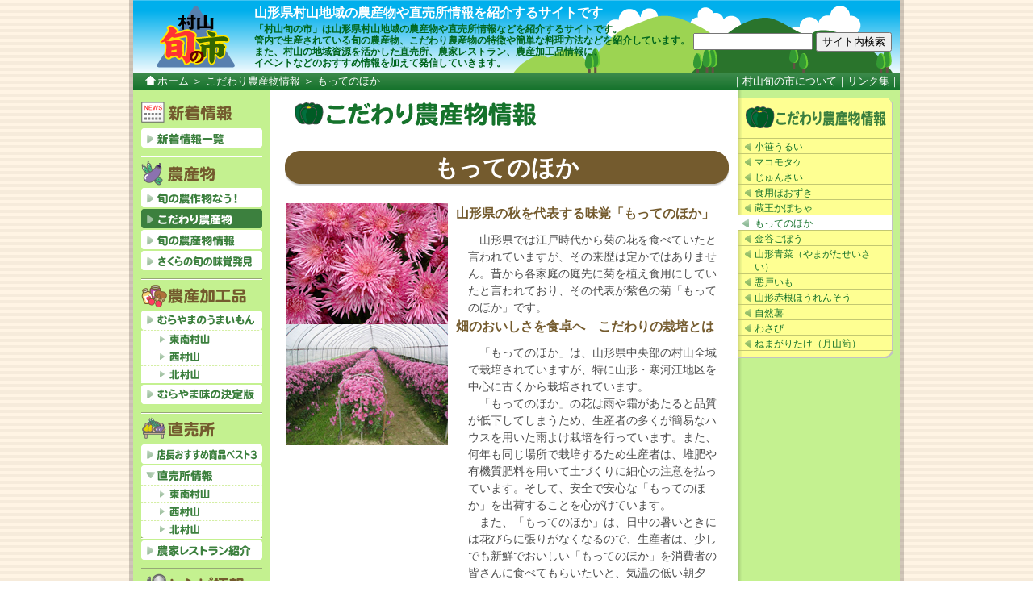

--- FILE ---
content_type: text/html
request_url: https://www.murayama-shun.com/kodawari/mottenohoka.html
body_size: 3549
content:
<?xml version="1.0" encoding="Shift_JIS"?>
<!DOCTYPE html PUBLIC "-//W3C//DTD XHTML 1.0 Transitional//EN" "http://www.w3.org/TR/xhtml1/DTD/xhtml1-transitional.dtd">
<html xmlns="http://www.w3.org/1999/xhtml" xml:lang="ja" lang="ja"><!-- InstanceBegin template="/Templates/kodawari.dwt" codeOutsideHTMLIsLocked="false" -->
<head>
<meta http-equiv="Content-Type" content="text/html; charset=Shift_JIS" />
<meta http-equiv="Content-Style-Type" content="text/css" />
<!-- InstanceBeginEditable name="doctitle" -->
<title>もってのほか：こだわり農産物｜村山旬の市：こだわり農産物｜村山旬の市</title>
<meta name="Keywords" content="山形県,村山地域,農産物,直売所,東南村山,西村山,北村山" />
<meta name="Description" content="山形県村山地域の直売所情報をご紹介します。" />
<!-- InstanceEndEditable -->
<link href="../css/base_import.css" rel="stylesheet" type="text/css" media="all" />
<link href="../css/print_import.css" rel="stylesheet" type="text/css" media="print" />
<!-- InstanceBeginEditable name="head" --><!-- InstanceEndEditable --><!-- InstanceParam name="bodyClass" type="text" value="sub11" -->
<!-- Google tag (gtag.js) -->
<script async src="https://www.googletagmanager.com/gtag/js?id=G-YFE45KW2V4"></script>
<script>
window.dataLayer = window.dataLayer || [];
function gtag(){dataLayer.push(arguments);}
gtag('js', new Date());

gtag('config', 'G-YFE45KW2V4');
</script>
</head>
<body id="kodawari" class="sub11">
<div id="layout">
<div id="header">
<p class="logo"><a href="../index.html"><img src="../images/header_logo_summer.gif" alt="村山旬の市" width="104" height="90" /></a></p>
<div id="summary">
<div id="copyarea">


<p class="headCopy">山形県村山地域の農産物や直売所情報を紹介するサイトです</p>

<p>「村山旬の市」は山形県村山地域の農産物や直売所情報などを紹介するサイトです。<br />
管内で生産されている旬の農産物、こだわり農産物の特徴や簡単な料理方法などを紹介しています。<br />
また、村山の地域資源を活かした直売所、農家レストラン、農産加工品情報に、<br />
イベントなどのおすすめ情報を加えて発信していきます。</p>
</div>
<hr />
<div id="sitesearch">
<p><form method="get" action="https://www.murayama-shun.com/cgi-bin/estseek.cgi"><input type="text" name="phrase" value="" size="12" id="search" /><input type="submit" value="サイト内検索" /><input type="hidden" name="enc" value="Shift_JIS" /></form></p>
</div>
</div>
<hr />
<div id="topicPath">
<p id="path"><a href="../index.html" class="home">ホーム</a><!-- InstanceBeginEditable name="topicPath" --> ＞ <a href="index.html">こだわり農産物情報</a> ＞ もってのほか<!-- InstanceEndEditable --></p>
<p id="topNavi">｜<a href="../about/index.html" class="about">村山旬の市について</a>｜<a href="../link/index.html" class="link">リンク集</a>｜</p>
</div>
</div>
<hr />
<div id="wrapper">
<div id="container">
<div id="contents"><!-- InstanceBeginEditable name="contents" -->
        <div class="contentsWrapper">
          <p><img src="images/title.gif" alt="こだわり農産物情報" width="300" height="31" /></p>
          <h1>もってのほか</h1>
          <div id="info">
            <div class="photoArea">
              <p><img src="images/mottenohoka_p01.jpg" alt="蔵王かぼちゃ" width="200" height="150" /></p>
              <p><img src="images/mottenohoka_p02.jpg" alt="蔵王かぼちゃ" width="200" height="150" /></p>
            </div>
            <div class="textArea">
              <h2>山形県の秋を代表する味覚「もってのほか」</h2>
              <p>　山形県では江戸時代から菊の花を食べていたと言われていますが、その来歴は定かではありません。昔から各家庭の庭先に菊を植え食用にしていたと言われており、その代表が紫色の菊「もってのほか」です。</p>
              <h2>畑のおいしさを食卓へ　こだわりの栽培とは</h2>
              <p>　「もってのほか」は、山形県中央部の村山全域で栽培されていますが、特に山形・寒河江地区を中心に古くから栽培されています。<br />
                　「もってのほか」の花は雨や霜があたると品質が低下してしまうため、生産者の多くが簡易なハウスを用いた雨よけ栽培を行っています。また、何年も同じ場所で栽培するため生産者は、堆肥や有機質肥料を用いて土づくりに細心の注意を払っています。そして、安全で安心な「もってのほか」を出荷することを心がけています。<br />
                　また、「もってのほか」は、日中の暑いときには花びらに張りがなくなるので、生産者は、少しでも新鮮でおいしい「もってのほか」を消費者の皆さんに食べてもらいたいと、気温の低い朝夕に、何万とある菊の花を次から次へと手際よく摘んでいきます。</p>
              <h2>「もってのほか」の特徴は</h2>
              <p>　花が淡い紫色をしていて、花びらの形が筒状になっています。そして、菊独特の香りとほのかな甘み、ほろ苦さに加え、他にないシャキシャキとした食感が特徴です。</p>
</div>
          </div>
          <div id="shipment">
            <div class="inner">
              <div class="detail">
                <div class="textArea">
                  <h2><img src="images/shipment.gif" alt="出荷状況" width="72" height="18" /></h2>
                  <dl>
                    <dt>生産地：</dt>
                    <dd>村山全域<br />
                    </dd>
                    <dt>出荷時期：</dt>
                    <dd>10月中旬～11月中旬<br />
                    </dd>
                    <dt>販売先：</dt>
                    <dd>量販店、小売店等</dd>
                  </dl>
                </div>
                <div class="photoArea">
                  <p><img src="images/mottenohoka_p03.jpg" width="140" height="100" /></p>
                </div>
              </div>
            </div>
          </div>
          <p class="goTop"><a href="#layout">▲ページトップへ</a></p>
        </div>
      <!-- InstanceEndEditable --></div>
<hr />
<div id="sidebar">
        <div class="subnavi">
          <h2><a href="index.html">こだわり農産物</a></h2>
          <ul>
            <li class="sub00"><a href="index.html#ozasa-urui">小笹うるい</a></li>
            <li class="sub00"><a href="index.html#makomo">マコモタケ</a></li>
            <li class="sub10"><a href="junsai.html">じゅんさい</a></li>
            <li class="sub01"><a href="hozuki.html">食用ほおずき</a></li>
            <li class="sub08"><a href="zao.html">蔵王かぼちゃ</a></li>
            <li class="sub11"><a href="mottenohoka.html">もってのほか</a></li>
            <li class="sub05"><a href="kanaya.html">金谷ごぼう</a></li>
            <li class="sub09"><a href="seisai.html">山形青菜（やまがたせいさい）</a></li>
            <li class="sub07"><a href="akudo.html">悪戸いも</a></li>
            <li class="sub06"><a href="akane.html">山形赤根ほうれんそう</a></li>
            <li class="sub03"><a href="jinenjo.html">自然薯</a></li>
            <li class="sub02"><a href="wasabi.html">わさび</a></li>
            <li class="sub04"><a href="nemagari.html">ねまがりたけ（月山筍）</a></li>
          </ul>
          
          <!-- InstanceBeginEditable name="etc" --><!-- InstanceEndEditable --></div>
      </div>
</div>
<hr />

<div id="navigation">

<h2><img src="../images/a_navi_h00.png" alt="新着情報" width="150" height="36" /></h2>
<ul>
<li class="news"><a href="https://ss.nmai.org/4dcgi/bbs?cmd=list&name=mura-new">新着情報</a></li>
</ul>

<h2><img src="../images/a_navi_h01.png" alt="農産物" width="150" height="36" /></h2>
<ul>
<li class="now"><a href="../now/index.html">旬の農作物なう！</a></li>
<li class="kodawari"><a href="index.html">こだわり農産物</a></li>
<li class="shun"><a href="../shun/index.html">旬の農産物情報</a></li>
<li class="seisan"><a href="../seisan/index.html">さくらの旬の味覚発見</a></li>
</ul>

<h2><img src="../images/a_navi_h02.png" alt="農産加工品" width="150" height="36" /></h2>
<ul>
<li class="umaimon"><a href="../umaimon/index.html">むらやまのうまいもん</a>
<ul>
<li class="umaimon_se"><a href="../umaimon/index.html">東南村山</a></li>
<li class="umaimon_w"><a href="../umaimon/index.html#west">西村山</a></li>
<li class="umaimon_n"><a href="../umaimon/index.html#north">北村山</a></li>
</ul></li>
<li class="ketteiban"><a href="../ketteiban/index.html">むらやま味の決定版</a></li>
</ul>

<h2><img src="../images/a_navi_h03.png" alt="直売所" width="150" height="36"/></h2>
<ul>
<li class="bestthree"><a href="../bestthree/index.html">店長おすすめベスト3</a></li>
<li class="choku"><a href="../choku/index.html">直売所情報</a>
<ul>
<li class="chokuTou"><a href="../choku/index.html#chokuTou">東南村山</a></li>
<li class="chokuNisi"><a href="../choku/index.html#chokuNisi">西村山</a></li>
<li class="chokuKita"><a href="../choku/index.html#chokuKita">北村山</a></li>
</ul>
</li>
<li class="restaurant"><a href="https://ss.nmai.org/4dcgi/mura-frest/list">農家レストラン紹介</a></li>
</ul>

<h2><img src="../images/a_navi_h04.png" alt="レシピ情報" width="150" height="36" /></h2>
<ul>
<li class="oishiku"><a href="../oishiku/index.html">むらやまの食材おいしく作って食べてみよっ！</a>
<ul>
<li class="oishiku_spring"><a href="../oishiku/index.html">春（3～5月）</a></li>
<li class="oishiku_summer"><a href="../oishiku/index.html#summer">夏（6～8月）</a></li>
<li class="oishiku_autumn"><a href="../oishiku/index.html#autumn">秋（9～11月）</a></li>
<li class="oishiku_winter"><a href="../oishiku/index.html#winter">冬（12～3月）</a></li>
</ul></li>
</ul>

<h2><img src="../images/a_navi_h05.png" alt="紅花情報" width="150" height="36"/></h2>
<ul>
<li class="hot"><a href="../hot/index.html">むらやま紅の里めぐり</a></li>
</ul>

<h2><img src="../images/a_navi_h06.png" alt="生産者の方へ" width="150" height="36"/></h2>
<ul>
<li class="label"><a href="../label/index.html">直売所加工品の表示方法</a></li>
<li class="ecoInformation"><a href="../ecoInformation/index.html">エコな情報</a></li>
</ul>

</div>
</div>
<hr />
<div id="footer">
<address>
Copyright(c) 2008-<script type="text/javascript">document.write(new Date().getFullYear());</script> 山形県村山総合支庁産業経済部農業技術普及課. All Rights Reserved.
</address>
</div>
</div>
</body>
<!-- InstanceEnd --></html>


--- FILE ---
content_type: text/css
request_url: https://www.murayama-shun.com/css/base_import.css
body_size: 33
content:
@import url("base_import2.css");


--- FILE ---
content_type: text/css
request_url: https://www.murayama-shun.com/css/base_import2.css
body_size: 210
content:

@import "base_tag.css";
@import "base_layout.css";
@import "base_header.css";
@import "base_navigation.css";
@import "base_contents.css";
@import "base_sidebar.css";
@import "base_footer.css";
/* 春 */
/*@import "s_spring.css";*/
/* 夏 */
@import "s_summer.css";
/* 秋 */
/*@import "s_autumn.css";*/
/* 冬 */
/*@import "s_winter.css";*/

@media tty {
 i{content:"\";/*" "*/}} @import url('base_wie5.css'); /*";}
}/* */


--- FILE ---
content_type: text/css
request_url: https://www.murayama-shun.com/css/base_tag.css
body_size: 447
content:
@charset "Shift_JIS";

/* -------------------------------基本スタイル------------------------------- */
body {
	padding: 0px;
	margin: 0px;
	font-family: 'Lucida Grande', 'ＭＳ Ｐゴシック', 'Hiragino Kaku Gothic Pro', 'ヒラギノ角ゴ Pro W3', sans-serif;
	text-align: center;
	font-size: 100%;
	background-image: url(../images/back.gif);
}
h1,h2,h3,h4,h5,h6,p,ul,ol,dl {
	margin-top: 0px;
	margin-bottom: 0px;
}
hr {
	display: none;
}
a img {
	border: none;
}
img {
	vertical-align: bottom;
}
h1,h2,h3,h4,h5,h6 {
	line-height: 1.6em;
	color: #666666;
}
p,li,dt,dd,th,td {
	font-size: 90%;
	line-height: 1.5em;
	color: #4D4D4D;
}
a {
	color: #16732C;
}
p a:hover,
li a:hover,
dt a:hover,
dd a:hover,
th a:hover,
td a:hover {
	color: #FF0000;
}
th p,td p {
	font-size: 100%;
}


--- FILE ---
content_type: text/css
request_url: https://www.murayama-shun.com/css/base_layout.css
body_size: 192
content:
@charset "Shift_JIS";

#layout {
	width: 950px;
	margin: 0px auto;
	padding: 0px 5px;
	_width: 960px;
	background-image: url(../images/back02.gif);
}
#wrapper {
	width: 950px;
	float: left;
	background-image: url(../images/contents_back.gif);
}
#container {
	width: 780px;
	float: right;
}


--- FILE ---
content_type: text/css
request_url: https://www.murayama-shun.com/css/base_header.css
body_size: 595
content:
@charset "Shift_JIS";

/* -------------------------------ヘッダー------------------------------- */
#header {
	text-align: left;
	background-image: url(../images/header_back.gif);
	background-repeat: no-repeat;
	background-position: center top;
}

#header .logo {
	float: left;
	width: 130px;
	text-align: right;
}
#header #summary {
	float: right;
	width: 800px;
}
#header #summary h1 {
	font-size: 100%;
	color: #FFFFFF;
	line-height: 1.35em;
	margin: 5px 0px 3px 0px;
}
#header #summary p.headCopy {
	font-size: 100%;
	color: #FFFFFF;
	line-height: 1.35em;
	margin: 5px 0px 3px 0px;
	font-weight: bold;
}
#header #summary p {
	font-size: 75%;
	color: #00661D;
	line-height: 1.2em;
	font-weight: bold;
	white-space: nowrap;
}

#header #topicPath {
	clear: both;
	background-color: #16732C;
	padding: 1px 0px;
	background-image: url(../images/topic_path_back.gif);
	background-repeat: repeat-x;
	background-position: left top;
	clear: both;
}
#header #topicPath p {
	font-size: 81.25%;
	color: #FFFFFF;
	margin: 0px 0px 0px 15px;
}
#header #topicPath p#path {
	background-image: url(../images/topicPath_back.gif);
	background-repeat: no-repeat;
	background-position: 0px 3px;
	padding: 0px 0px 0px 15px;
}
#header #topicPath p#topNavi {
	font-size: 81.25%;
	color: #FFFFFF;
	margin: -19px 0px 0px 25px;
	text-align: right;
	position: relative;
	float: right;
}
#header #topicPath p a {
	color: #FFFFFF;
	text-decoration: none;
}
#header #topicPath p a:hover {
	color: #FFFF00;
}


#about #header #topicPath p a.about,
#sitemap #header #topicPath p a.sitemap,
#link #header #topicPath p a.link {
	color: #FFFF00;
}

#header #copyarea  {
	width: 530px;
	float: left;
}
#header #sitesearch  {
	width: 260px;
	float: right;
	text-align: right;
	margin: 40px 10px 0px 0px;
}
#header #sitesearch #search {
	width: 140px;
	margin: 0px 4px 0px 0px;
}



--- FILE ---
content_type: text/css
request_url: https://www.murayama-shun.com/css/base_navigation.css
body_size: 1263
content:
@charset "Shift_JIS";

/* ------------------------------- ナビゲーション全体 ------------------------------- */
#navigation {
	float: left;
	text-align: left;
	width: 160px;
	padding: 10px 0px 20px 0px;
}
#navigation h2 {
	margin: 0px 0px 2px 10px;
	line-height: 1.3em;
	font-size: 87.5%;
	color: #64491F;
}
#navigation ul {
	margin: 0px 0px 0px 10px;
	padding: 0px 0px 10px 0px;
	list-style-type: none;
	background-image: url(../images/a_navi_back01.gif);
	background-repeat: repeat-x;
	background-position: left bottom;
}
#navigation li {
	margin: 0px 0px 2px 0px;
	padding: 0px;
}
#navigation li a {
	text-decoration: none;
	display: block;
	outline: none;
	background-repeat: no-repeat;
	background-position: 0px 0px;
	height: 24px;
	width: 150px;
	padding: 0px;
	text-indent: -9999px;
}
/* 各画像を指定 */
#navigation li.news a {
	background-image: url(../images/a_navi_btn_news.png);
}
#navigation li.hot a {
	background-image: url(../images/a_navi_btn_hot.png);
}
#navigation li.festival a {
	background-image: url(../images/a_navi_btn_festival.png);
}
#navigation li.kodawari a {
	background-image: url(../images/a_navi_btn_kodawari.png);
}
#navigation li.shun a {
	background-image: url(../images/a_navi_btn_shun.png);
}
#navigation li.seisan a {
	background-image: url(../images/a_navi_btn_seisan.png);
}
#navigation li.ketteiban a {
	background-image: url(../images/a_navi_btn_ketteiban.png);
}
#navigation li.choku a {
	background-image: url(../images/a_navi_btn_choku.png);
}
#navigation li.restaurant a {
	background-image: url(../images/a_navi_btn_restaurant.png);
}
#navigation li.label a {
	background-image: url(../images/a_navi_btn_label.png);
}
#navigation li.eco a {
	background-image: url(../images/a_navi_btn_eco.png);
}
#navigation li.ecoInformation a {
	background-image: url(../images/a_navi_btn_ecoInformation.png);
}
#navigation li.umaimon a {
	background-image: url(../images/a_navi_btn_umaimon.png);
}
#navigation li.bestthree a {
	background-image: url(../images/a_navi_btn_bestthree.png);
}
#navigation li.oishiku a {
	background-image: url(../images/a_navi_btn_oishiku.png);
	height: 40px;
}
#navigation li.now a {
	background-image: url(../images/a_navi_btn_now.png);
}
#navigation li.db a {
	background-image: url(../images/a_navi_btn_db.png);
}


/* マウスオーバーおよび各ページでONに */
#navigation li a:hover,
#news #navigation li.news a,
#home #navigation li.home a,
#hot #navigation li.hot a,
#festival #navigation li.festival a,
#kodawari #navigation li.kodawari a,
#shun #navigation li.shun a,
#seisan #navigation li.seisan a,
#ketteiban #navigation li.ketteiban a,
#choku #navigation li.choku a,
#restaurant #navigation li.restaurant a,
#label #navigation li.label a,
#eco #navigation li.eco a,
#ecoInformation #navigation li.ecoInformation a,
#umaimon #navigation li.umaimon a, 
#bestthree #navigation li.bestthree a,
#oishiku #navigation li.oishiku a,
#now #navigation li.now a,
#db #navigation li.db a,
#question #navigation li.question a {
	background-position: -150px 0px;
}


/* 直場所情報地域ナビ */
#navigation li.choku ul,
#navigation li.choku li {
	margin: 0px;
	padding: 0px;
}
#navigation li.choku li a {
	background-image: url(../images/navi_choku_tou.gif);
	height: 22px;
	width: 150px;
}
#navigation li.choku li.chokuKita a {
	height: 23px;
}
/* 各画像を指定 */
#navigation li.choku li.chokuTou a {
	background-image: url(../images/a_navi_btn_chokuTou.png);
}
#navigation li.choku li.chokuNisi a {
	background-image: url(../images/a_navi_btn_chokuNisi.png);
}
#navigation li.choku li.chokuKita a {
	background-image: url(../images/a_navi_btn_chokuKita.png);
}
/* マウスオーバーおよび各ページでONに */
#choku #navigation li.choku li.chokuTou a,
#choku #navigation li.choku li.chokuNisi a,
#choku #navigation li.choku li.chokuKita a {
	background-position: 0px 0px;
}
#navigation li.choku li a:hover,
#choku #navigation li.choku li a:hover,
#choku.cate01 #navigation li.choku li.chokuTou a,
#choku.cate02 #navigation li.choku li.chokuNisi a {
	background-position: -150px 0px;
}
#choku #navigation li.choku li.chokuKita a:hover,
#choku.cate03 #navigation li.choku li.chokuKita a {
	background-position: -150px 0px;
}



/* アンケート：NEW */

#navigation li.question a {
	background-image: url(../images/navi_question_new.gif);
	height: 55px;
}
#navigation li.question a:hover,
#question #navigation li.question a {
	background-position: 0px -55px;
}

/* アンケート：通常 */

/*#navigation li.question a {
	background-image: url(../images/navi_question.gif);
}*/

/* 村山の食材 */
#navigation li.oishiku ul,
#navigation li.oishiku li {
	margin: 0px;
	padding: 0px;
}
#navigation li.oishiku li a {
	height: 22px;
}
#navigation li.oishiku li.oishiku_spring a {
	background-image: url(../images/a_navi_btn_oishiku_spring.png);
}
#navigation li.oishiku li.oishiku_summer a {
	background-image: url(../images/a_navi_btn_oishiku_summer.png);
}
#navigation li.oishiku li.oishiku_autumn a {
	background-image: url(../images/a_navi_btn_oishiku_autumn.png);
}
#navigation li.oishiku li.oishiku_winter a {
	background-image: url(../images/a_navi_btn_oishiku_winter.png);
}
#oishiku #navigation li.oishiku li a {
	background-position: 0px 0px;
}
#oishiku.detail.spring #navigation li.oishiku li.oishiku_spring a,
#oishiku.detail.summer #navigation li.oishiku li.oishiku_summer a,
#oishiku.detail.autumn #navigation li.oishiku li.oishiku_autumn a,
#oishiku.detail.winter #navigation li.oishiku li.oishiku_winter a,
#oishiku #navigation li.oishiku li a:hover {
	background-position: -150px 0px;
}


/* むらやまのうまいもん */
#navigation li.umaimon ul,
#navigation li.umaimon li {
	margin: 0px;
	padding: 0px;
}
#navigation li.umaimon li a {
	height: 22px;
}
#navigation li.umaimon li.umaimon_se a {
	background-image: url(../images/a_navi_btn_chokuTou.png);
}
#navigation li.umaimon li.umaimon_w a {
	background-image: url(../images/a_navi_btn_chokuNisi.png);
}
#navigation li.umaimon li.umaimon_n a {
	background-image: url(../images/a_navi_btn_chokuKita.png);
}

#umaimon #navigation li.umaimon li a {
	background-position: 0px 0px;
}
#umaimon.detail.southeast #navigation li.umaimon li.umaimon_se a,
#umaimon.detail.west #navigation li.umaimon li.umaimon_w a,
#umaimon.detail.north #navigation li.umaimon li.umaimon_n a,
#umaimon #navigation li.umaimon li a:hover {
	background-position: -150px 0px;
}


--- FILE ---
content_type: text/css
request_url: https://www.murayama-shun.com/css/base_contents.css
body_size: 11513
content:
@charset "Shift_JIS";

/*
コンテンツ共通
clearfix
共通スタイル
ホーム
直売所情報
農家レストラン
ほっとな情報
食と農まつり
むらやまのうまいもん
こだわり農産物情報
旬の農産物情報
さくらの旬の味覚発見
むらやま味の決定版
エコファーマーQ&A
リンク集
サイトマップ
村山旬の市について
新着情報
直売所加工品の表示方法
エコな情報
うまいものデータベース
アンケート・プレゼント
*/

/* ------------------------------- コンテンツ共通 ------------------------------- */
#contents {
	width: 570px;
	float: left;
	text-align: left;
	padding: 0px 0px 10px 0px;
}
#contents .contentsWrapper {
	margin: 15px 0px 10px 15px;
}


/* -------------------------------clearfix------------------------------- */
.clearfix:after {
   content: ".";
   display: block;
   clear: both;
   height: 0;
   visibility: hidden;
}
.clearfix { display: inline-block; }
/* Hides from IE-mac \*/
* html .clearfix { height: 1% }
.clearfix { display:block; }
/* End hide from IE-mac */

/* ------------------------------- 共通スタイル ------------------------------- */
#contents p {
	margin: 5px 15px 0px 15px;
}
#contents p.small {
	font-size: 68.75%;
}
#contents p.center {
	text-align: center;
}
#contents p.right {
	text-align: right;
}
#contents p.caption {
	font-size: 68.75%;
	line-height: 1.5em;
}
#contents p.clear {
	clear: both;
}
#contents img.img_left {
	margin: 0px 10px 10px 0px;
	padding: 0px;
	float: left;
}
#contents p.img_left {
	margin: 0px 10px 10px 0px;
	padding: 0px;
	float: left;
	font-size: 68.75%;
	line-height: 1.5em;
}
#contents img.img_right {
	margin: 0px 0px 10px 10px;
	padding: 0px;
	float: right;
}
#contents p.img_right {
	margin: 0px 0px 10px 10px;
	padding: 0px;
	float: right;
	font-size: 68.75%;
	line-height: 1.5em;
}
#contents table.b01 {
	padding: 0px;
	border-width: 1px 0px 0px 1px;
	border-style: solid;
	border-color: #666666;
	margin: 10px 0px;
}
#contents table.b01 th {
	padding: 2px 4px;
	border-width: 0px 1px 1px 0px;
	border-style: solid;
	border-color: #666666;
	text-align: center;
}
#contents table.b01 td {
	padding: 2px 4px;
	border-width: 0px 1px 1px 0px;
	border-style: solid;
	border-color: #666666;
}
#contents table.b01 td.center {
	text-align: center;
}
#contents p.goTop {
	text-align: right;
	font-size: 75%;
	clear: both;
}

#contents .im1em {
    text-indent: -1em;
    padding-left: 1em;
}

/* ------------------------------- ホーム ------------------------------- */
#home #contents {
	width: 580px;
	padding: 0px 0px 0px 0px;
}

/* スライド */
.flexslider #shunMark {
	position: absolute;
	z-index: 99999;
}
.flexslider {
	display: none;
}
.flexslider.now-month {
	display: block;
}

/* メインイメージ */
#home #contents #mainImage{
	margin: 0px 0px 20px 0px;
}
#home #contents #mainImage p {
	margin: 5px 15px 0px 15px;
}

#home #contents #mainImage0316 p strong {
	color: #FFF;
	background-color: #C00;
	padding-top: 2px;
	padding-right: 114px;
	padding-bottom: 2px;
	padding-left: 113px;
	margin-top: 20px;
}
/* ほっとな情報・トピックス共通 */
#home #contents .infoBox {
	background-image: url(../images/home_info_back_b.gif);
	background-repeat: no-repeat;
	background-position: left bottom;
	margin: 0px 0px 15px 0px;
	padding: 0px 40px 0px 25px;
	clear: both;
}
#home #contents .infoBox ul,
#home #contents .infoBox li {
	margin: 0px;
	padding: 0px;
	list-style-type: none;
	clear: both;
}
#home #contents .infoBox li {
	border-width: 1px 0px 0px 0px;
	border-style: dashed;
	border-color: #999999;
	padding: 4px 6px;
	line-height: 1.4em;
}
#home #contents .infoBox .set {
	border-width: 1px 0px 0px 0px;
	border-style: dashed;
	border-color: #999999;
	padding: 4px 0px 0px 6px;
}
#home #contents .infoBox .set h3 {
	font-size: 87.5%;
	color: #333333;
}
#home #contents .infoBox .set .newsHeader h3 {
	float: left;
}
#home #contents .infoBox .set .newsHeader p {
	text-align: right;
	float: right;
	width: 150px;
}
#home #contents .infoBox .set .newsCaption {
	clear: both;
}
#home #contents .infoBox li {
	display: block;
}
#home #contents .infoBox a {
	padding: 0px 0px 0px 12px;
	background-image: url(../images/arrow01.gif);
	background-repeat: no-repeat;
	background-position: 0px 4px;
}
#home #contents .infoBox li img {
	vertical-align: middle;
}
#home #contents .infoBox .none a {
	padding: 0px;
	display: inline;
}
#home #contents .infoBox p.goDetail {
	clear: both;
	padding: 8px 0px 20px 0px;
	text-align: right;
	border-width: 1px 0px 0px 0px;
	border-style: dashed;
	border-color: #999999;
}
#home #contents .infoBox p.goDetail a {
	display: inline;
	font-weight: bold;
}
/* ほっとな情報 */
#home #contents #hotInfo .infoBox .set h3 {
	font-size: 120%;
	color: #663300;
}
#home #contents #hotInfo .infoBox .set p {
	font-size: 87.5%;
	font-weight: bold;
	color: #333333;
	line-height: 1.4em;
}
#home #contents #hotInfo .infoBox .set img.img_left {
	margin: 2px 10px 0px 0px;
}
#home #contents #hotInfo h2 {
	width: 550px;
	height: 56px;
	background-image:url(../images/home_info_hot.gif);
	background-repeat: no-repeat;
	background-position: left bottom;
	margin: 0px 0px 0px 0px;
	padding: 0px 30px 0px 25px;
	text-align: right;
}
#home #contents #hotInfo p.addday {
	text-align: right;
}
/* 食と農まつり */
#home #contents #festivalInfo .infoBox .set h3 {
	font-size: 120%;
	color: #663300;
}
#home #contents #festivalInfo .infoBox .set p {
	font-size: 87.5%;
	font-weight: bold;
	color: #333333;
	line-height: 1.4em;
}
#home #contents #festivalInfo .infoBox .set img.img_left {
	margin: 2px 10px 0px 0px;
}
#home #contents #festivalInfo h2 {
	width: 550px;
	height: 56px;
	background-image:url(../images/home_info_festival.gif);
}
#home #contents #festivalInfo p.addday {
	text-align: right;
}

/* 旬の農作物なう! */
#home #contents #nowInfo .infoBox .set h3 {
	font-weight: normal;
}
#home #contents #nowInfo h2 {
	width: 550px;
	height: 56px;
	background-image:url(../images/home_info_now.gif);
}
#home #contents #nowInfo .infoBox .set {
	border-width: 0px;
}
#home #contents #nowInfo .infoBox ul.left,
#home #contents #nowInfo .infoBox ul.right {
	width: 250px;
}
#home #contents #nowInfo .infoBox ul.left {
	margin: 9px 0px 0px 0px;
	clear: left;
	float: left;
}
#home #contents #nowInfo .infoBox ul.right {
	clear: right;
	float: right;
	margin-top: 5px;
}
/* うまいもん */
#home #contents #umaimonInfo .infoBox .set h3 {
	font-weight: normal;
}
#home #contents #umaimonInfo h2 {
	width: 550px;
	height: 56px;
	background-image:url(../images/home_info_umaimon.gif);
}
#home #contents #umaimonInfo02 h2 {
	width: 550px;
	height: 56px;
	background-image:url(../images/home_info_kettei.gif);
}
#home #contents #umaimonInfo03 h2 {
	width: 550px;
	height: 56px;
	background-image: url(../images/home_info_bestthree.gif);
}
#home #contents #umaimonInfo .infoBox .set {
	border-width: 0px;
}
#home #contents #umaimonInfo .infoBox ul.left,
#home #contents #umaimonInfo .infoBox ul.right {
	width: 250px;
}
#home #contents #umaimonInfo .infoBox ul.left {
	margin: 9px 0px 0px 0px;
	clear: left;
	float: left;
}
#home #contents #umaimonInfo .infoBox ul.right {
	clear: right;
	float: right;
	margin-top: 5px;
}
/* トピックス */
#home #contents #topics h2 {
	width: 550px;
	height: 56px;
	background-image:url(../images/home_info_topics.gif);
}

/* 生産者のみなさまへ */
#home #contents #producer h2 {
	border-width: 0px 0px 1px 0px;
	border-style: dashed;
	border-color: #999999;
	padding: 0px 0px 4px 0px;
	margin: 0px 15px 5px 0px;
}
#home #contents #producer p {
	margin: 0px 0px 20px 0px;
}

/* 連絡先 */
#home #contents #footerInfo {
	text-align: center;
	clear: both;
}
#home #contents #footerInfo p {
	color: #333333;
	font-size: 75%;
}
#home #contents #footerInfo p strong {
	font-size: 120%;
}
/* ページトップへ */
#home #contents p.goTop {
	margin: 0px 20px 20px 0px;
}
/* むらやま農ウォッチング別ウインドウ */
body#expansion {
	padding: 20px 10px 10px 10px;
}
body#expansion img {
	border-width: 10px;
	border-style: solid;
	border-color: #FFFFFF;
	margin: 0px 0px 8px 0px;
}
body#expansion p {
	margin: 0px 0px 20px 0px;
}
body#expansion p.close {
	margin: 0px 0px 0px 0px;
}
body#expansion p.close a {
	padding: 2px 5px;
	border-width: 1px;
	border-style: solid;
	border-color: #16732C;
	background-color: #FFFFFF;
}




/* トピックス（新） */
#homeTopics {
	background-image: url(../images/home_info_back_b.gif);
	background-repeat: no-repeat;
	background-position: left bottom;
	clear: both;
	padding-bottom: 30px;
	margin-bottom: 20px;
}
#homeTopics ul {
	margin: 0px 35px 0px 25px;
	padding: 0px;
	list-style-type: none;
	clear: both;
	border-width: 1px 0px 0px 0px;
	border-style: dashed;
	border-color: #999999;
}
#homeTopics li {
	border-width: 0px 0px 1px 0px;
	border-style: dashed;
	border-color: #999999;
	margin: 0px;
	padding: 4px 6px;
	line-height: 1.4em;
}
#homeTopics li a {
	padding: 0px 0px 0px 12px;
	background-image: url(../images/arrow01.gif);
	background-repeat: no-repeat;
	background-position: 0px 4px;
	display: block;
	text-decoration: none;
}
/* カテゴリ（新） */
#homeCateWrap {
	overflow: hidden;
	margin-bottom: 30px;
	_width: 550px;
	_float: left;
}
.homeCate {
	width: 170px;
	float: left;
	margin-right: 20px;
}
.homeCate.last {
	margin-right: 0px;
}
#contents .homeCate h2 {
	margin-bottom: 8px;
}
#contents .homeCate p {
	margin: 0px;
	font-size: 13px;
}
.cateBox {
	border-width: 0px 0px 1px 0px;
	border-style: dashed;
	border-color: #999999;
	margin-bottom: 6px;
	padding-bottom: 6px;
	overflow: hidden;
}
.cateBox .goContents {
	clear: both;
	font-weight: bold;
}
.cateBox .goContents a {
	background-image: url(../images/arrow01.gif);
	background-repeat: no-repeat;
	background-position: 0px 4px;
	padding: 0px 0px 0px 13px;
	text-decoration: none;
}
.cateBox .icon {
	float: left;
	width: 50px;
}




/* ------------------------------- 直売所情報 ------------------------------- */
#choku.top #contents h1 {
	margin: 0px 0px 20px 0px;
}
#choku #contents .chokuWrapper {
	margin: 15px 0px 10px 20px;
}
#choku #contents td {
	line-height: normal;
	font-size: 87.5%;
}
#choku #contents td h1 {
	line-height: normal;
	font-size: 87.5%;
}
#choku #contents .chokubai-image {
	width: 265px;
	height: 100%;
}
#choku #contents .chokubai-image img {
	width: 100%;
	height: 100%;
	max-width: none;
	object-fit: cover;
	object-position: 50% 50%;
}

/* ------------------------------- 農家レストラン ------------------------------- */
#restaurant.top #contents h1 {
	margin: 0px 0px 10px 0px;
}
#restaurant #contents .restaurantWrapper {
	margin: 15px 0px 10px 20px;
}
#restaurant #contents td {
	line-height: normal;
	font-size: 87.5%;
}

/* トップ */
#restaurant.top #contents .photoArea {
	float: left;
	width: 270px;
}
#restaurant.top #contents .textArea {
	float: right;
	width: 270px;
}
#restaurant.top #contents h2 {
	font-size: 100%;
	color: #FFFFFF;
	background-image: url(../restaurant/images/name_back.gif);
	background-repeat: no-repeat;
	background-position: left center;
	padding: 5px 0px 5px 10px;
	margin: 0px 0px 8px 0px;
	clear: both;
}
#restaurant.top #contents p.goDetail {
	text-align: right;
	border-width: 1px 0px 0px 0px;
	border-style: dashed;
	border-color: #999999;
	padding: 4px 0px 0px 0px;
}
#restaurant.top #contents p.goDetail a {
	text-align: right;
	font-weight: bold;
	background-image: url(../images/arrow01.gif);
	background-repeat: no-repeat;
	background-position: left center;
	padding: 0px 0px 0px 12px;
}
#restaurant .nouka-photos img {
    width: 100%;
    height: 100%;
    max-width: 265px;
    max-height: 185px;
    object-fit: contain;
    object-position: center center;
}
#restaurant .nouka-image {
    width: 50%;
}
#restaurant .nouka-image img {
    width: 100%;
    height: 100%;
    max-width: 265px;
    max-height: 185px;
    object-fit: contain;
    object-position: center center;
}
#restaurant .location-map img {
	max-width: 249px;
}
#restaurant .restrant-photo-wrap {
	display: grid;
	grid-template-columns: 1fr 1fr;
	gap: 4px;
	max-width: 100%
}
#restaurant .restrant-photo-wrap .col {
	display: flex;
	align-items: flex-start;
	justify-content: center;
}
#restaurant .restrant-photo-wrap .col img {
	display: inline-block;
	max-width: 100%
}
/* ------------------------------- ほっとな情報 ------------------------------- */
/* トップ背景 */
#hot.top #contents {
	/*background-image: url(../hot/images/top_back2.jpg);
	background-repeat: no-repeat;
	background-position: center bottom;*/
	width: 580px;
	/*min-height: 680px;
	_height: 680px;*/
}
#hot.check #contents {
	background-image: url(../hot/images/top_back3.jpg);
	background-repeat: no-repeat;
	background-position: center bottom;
	width: 580px;
	min-height: 680px;
	_height: 680px;
}
#hot.top #eventtitle07 {
	background-image: url(../hot/images/hot07_title_new05.jpg);
	background-repeat: no-repeat;
	background-position: center bottom;
	width: 550px;
	height: 100px;
}
#hot.top #eventtitle07 a#title {
	display: block;
	height: 70px;
	border: none;
	text-indent: -9999px;
}
#hot.top #eventtitle07 #eventmenu {
	width: 500px;
	height: 28px;
	margin: 1px 25px;
	font-size: 87.5%;
	color: #16732C;
}
#hot.top #eventtitle10 {
	background-image: url(../hot/images/hot10_title_new05.jpg);
	background-repeat: no-repeat;
	background-position: center bottom;
	width: 550px;
	height: 100px;
}
#hot.top #eventtitle10 a#title {
	display: block;
	height: 70px;
	border: none;
	text-indent: -9999px;
}
#hot.top #eventtitle10 #eventmenu {
	width: 500px;
	height: 28px;
	margin: 1px 25px;
	font-size: 87.5%;
	color: #16732C;
}
/* タイトル */
#hot #contents h1 {
	margin: 0px 0px 5px 0px;
}
#hot #contents #title {
}
#hot #contents #title h2 {
	margin: 15px 0px 10px 0px;
	background-color:#3fb4de;
	color:#FFF;
	font-size:20px;
	width:550px;
	line-height:1.2;
	text-align:center;
}
#hot #contents #title p {
	margin: 0px;
	font-weight: bold;
	color: #009031;
	line-height: 1.6em;
	font-size: 87.5%;
	font-family: 'ＭＳ Ｐ明朝', "細明朝体", 'Hiragino Mincho Pro', 'ヒラギノ明朝 Pro W3', serif;
}
#hot #contents #hot10 #title p {
	color: #660000;
}
#hot #contents #title .text p.hot10 {
	color: #FFFFFF;
}
#hot #contents #title .photo {
	float: right;
	width: 258px;
	padding: 7px 0px 7px 0px;
}

/* おすすめ情報 */
/* リンク部 */
#hot #contents .wrapper {
	margin: 15px 0px 60px 0px;
	width: 550px;
	float: left;
}
#hot #contents #information {
	margin: 0px 0px 0px 0px;
	width: 550px;
}
#hot #contents #information2 {
	width: 550px;
	float: left;
}
#hot #contents #link {
	width: 170px;
	float: right;
}
#hot #contents #information h3,
#hot #contents #information2 h3,
#hot #contents #link h3 {
	padding: 0px;
	margin: 0px;
	background-image: none;
	color: #000000;
}
#hot #contents #information p,
#hot #contents #information2 p,
#hot #contents #link p {
	font-size: 75%;
	margin: 5px 5px 5px 5px;
}
#hot #contents #information ul,
#hot #contents #information2 ul,
#hot #contents #link ul,
#hot #contents #information li,
#hot #contents #information2 li,
#hot #contents #link li {
	padding: 0px;
	margin: 0px;
	list-style-type: none;
}
#hot #contents #information ul,
#hot #contents #information2 ul,
#hot #contents  #link ul {
	padding: 10px 0px 0px 6px;
}
#hot #contents #information li,
#hot #contents #information2 li,
#hot #contents #link li {
	padding: 0px 0px 5px 15px;
	background-image: url(../hot/images/month_list_mark.gif);
	background-position: 0px 2px;
	background-repeat: no-repeat;
	font-size: 75%;
	line-height: 1.35em;
}
#hot #contents #link li {
	background-image: url(../hot/images/month_list_mark2.gif);
}
#hot #contents #information li a:hover,
#hot #contents #information2 li a:hover,
#hot #contents #link li a:hover {
	color: #FF4700;
}

/* ナビゲーション */
#hot #contents #hotNavi {
	width: 550px;
	float: left;
	border-width: 1px 0px 1px 0px;
	border-style: solid;
	border-color: #009031;
	padding: 3px 0px 3px 0px;
	margin: 4px 0px 30px 0px;
}
#hot #contents #hotNavi ul,
#hot #contents #hotNavi li {
	padding: 0px;
	margin: 0px;
	list-style-type: none;
}
#hot #contents #hotNavi ul {
	padding: 0px 0px 0px 20px;
}
#hot #contents #hotNavi li {
	float: left;
	width: 119px;
	height: 25px;
	margin: 0px 15px 0px 0px;
}
#hot #contents #hotNavi li.n001 {
	width: 119px;
}
#hot #contents #hotNavi li.n002 {
	width: 119px;
}
#hot #contents #hotNavi li.n003 {
	width: 103px;
}
#hot #contents #hotNavi li.n004 {
	width: 104px;
}
#hot #contents #hotNavi li a {
	width: 119px;
	background-image: url(../hot/images/navi_01.gif);
	text-decoration: none;
	background-position: 0px -22px;
	display: block;
	background-repeat: no-repeat;
	text-indent: -9999px;
	height: 25px;
}
#hot #contents #hotNavi li.n001 a {
	width: 119px;
	background-image: url(../hot/images/navi_01.gif);
}
#hot #contents #hotNavi li.n002 a {
	width: 119px;
	background-image: url(../hot/images/navi_02.gif);
}
#hot #contents #hotNavi li.n003 a {
	width: 103px;
	background-image: url(../hot/images/navi_03.gif);
}
#hot #contents #hotNavi li.n004 a {
	width: 104px;
	background-image: url(../hot/images/navi_04.gif);
}
#hot #contents #hotNavi li a:hover {
	background-position: 0px 4px;
}

/* 各情報 */
#hot #contents h2.center {
	text-align: center;
	clear: both;
}
#hot #contents #infoDetail h3 {
	text-align: center;
	margin: 20px 0px 5px 0px;
	clear: both;
}
#hot #contents h4 {
	width: 515px;
	_width: 550px;
	float: left;
	padding: 8px 0px 8px 35px;
	margin: 20px 0px 5px 0px;
	background-image: url(../hot/images/h_back.gif);
	background-repeat: no-repeat;
	background-position: left center;
	font-size: 100%;
	color: #FFFFFF;
	clear: both;
}
#hot #contents #enjoy h4 {
	background-image: url(../hot/images/h_back.gif);
}
#hot #contents #eat h4 {
	background-image: url(../hot/images/h_back2.gif);
}
#hot #contents #chokubai h4 {
	background-image: url(../hot/images/h_back3.gif);
}
#hot #contents #kakou h4 {
	background-image: url(../hot/images/h_back4.gif);
}
#hot #contents .infoBox {
	background-image: url(../hot/images/address_back.gif);
	background-repeat: repeat-y;
	background-position: left top;
	width: 550px;
	float: left;
	margin: 0px;
}
#hot #contents .infoBox .address {
	width: 150px;
	float: left;
}
#hot #contents .infoBox .address p {
	margin: 10px;
	font-size: 75%;
}
#hot #contents .infoBox .detail {
	width: 390px;
	float: right;
}
#hot #contents .infoBox .detail h5 {
	color: #F83B5C;
	margin: 0px 0px 8px 0px;
	border-width: 0px 0px 1px 0px;
	border-style: dashed;
	border-color: #F83B5C;
	font-size: 100%;
	line-height: 1.35em;
}
#hot #contents #enjoy .infoBox .detail h5 {
	color: #F83B5C;
	border-color: #F83B5C;
}
#hot #contents #eat .infoBox .detail h5 {
	color: #1470BE;
	border-color: #1470BE;
}
#hot #contents #chokubai .infoBox .detail h5 {
	color: #009031;
	border-color: #009031;
}
#hot #contents #kakou .infoBox .detail h5 {
	color: #00A6EC;
	border-color: #00A6EC;
}
#hot #contents .infoBox .detail p.day {
	background-image: url(../hot/images/day.gif);
	background-repeat: no-repeat;
	background-position: 0px 1px;
	padding: 0px 0px 0px 40px;
}
#hot #contents .infoBox .detail p.period {
	background-image: url(../hot/images/period.gif);
	background-repeat: no-repeat;
	background-position: 0px 1px;
	padding: 0px 0px 0px 40px;
}
#hot #contents .infoBox .detail p.place {
	background-image: url(../hot/images/place.gif);
	background-repeat: no-repeat;
	background-position: 0px 1px;
	padding: 0px 0px 0px 40px;
}
#hot #contents .infoBox .photo {
	width: 165px;
	float: right;
}
#hot #contents .infoBox .photo  p {
	margin: 0px;
}
#hot #contents .infoBox .text {
	width: 215px;
	float: left;
}
#hot #contents .infoBox .text p {
	margin: 0px;
	line-height: 1.35em;
}
#hot #contents .infoBox .text img {
	margin: 0px 3px 0px 0px;
	vertical-align: middle;
}
#hot #contents .infoBox .text ul,
#hot #contents .infoBox .text ul {
	padding: 0px;
	margin: 0px;
}
#hot #contents .infoBox .text ul {
	padding: 0px 0px 0px 20px;
}
#hot #contents .infoBox .text li {
	margin: 0px;
	line-height: 1.35em;
}
#hot #contents .infoBox .text .link {
    margin-top: 1em;
}
#hot #contents .infoBox .text .link a,
#hot #contents .infoBox .homepage .link a {
    word-break: break-all;
}
#hot #contents .infoBox .homepage {
    clear:both;
    padding-top: 1em;
}
#hot #contents .infoBox .homepage .link {
    margin: 0;
}

#hot #contents .infoBox .detail{
    
}
#hot #contents .infoBox .hot-multi-rows .photo {
    float: none;
    width: 165px
}
#hot #contents .infoBox .hot-multi-rows .text {
    float: none;
    width: 215px;
}

#hot #contents .infoBox .hot-multi-rows {
    margin-bottom: 10px;
    display: flex;
    flex-direction: row-reverse;
    justify-content: space-between;
}

#hot #contents .hot_m01 {
    font-weight: bold;
    font-size: 15px;
    margin: 5px 0 5px 0;
    line-height: 20px;
}
#hot #contents .letter-spacing01 {
    letter-spacing: -1px;
}
#hot #contents .address .nouka_link {
    border:1px solid #1470be;
    border-radius: 5px;
    color:#fff;
    background-color: #1470be;
    padding: 2px 1px;
    text-indent: -1em;
    padding-left: 1.5em;
    line-height: 1.3em;
}
#hot #contents .address .nouka_link a:before {
    content:"\025b6";
    color:#fff;
    margin-right: 0.5em;
}
#hot #contents .address .nouka_link a {
    color: #fff;
    text-decoration:none;
    display: block;
}
/* ------------------------------- 食と農まつり ------------------------------- */
/* タイトル */
#festival #contents h1 {
	margin: 0px;
}
#festival #contents table#eventList {
	padding: 0px;
	border-width: 1px 0px 0px 1px;
	border-style: solid;
	border-color: #999999;
	margin: 0px 0px 5px 0px;
	width: 550px;
}
#festival #contents table#eventList th {
	padding: 4px 4px;
	border-width: 0px 1px 1px 0px;
	border-style: solid;
	border-color: #999999;
	text-align: left;
	background-image: url(../festival/images/eventList_back.gif);
	background-repeat: repeat-x;
	background-position: left bottom;
	color: #333333;
}
#festival #contents table#eventList th#days {
	width: 8em;
}
#festival #contents table#eventList th#name {
	width: 250px;
}
#festival #contents table#eventList td {
	padding: 4px 4px;
	border-width: 0px 1px 1px 0px;
	border-style: solid;
	border-color: #999999;
}
#festival #contents table#eventList td a {
	background-image: url(../images/arrow01.gif);
	background-position: 0px 4px;
	display: block;
	padding: 0px 0px 0px 12px;
	background-repeat: no-repeat;
	font-weight: bold;
}

#festival #contents .eventBox {
	padding: 0px 0px 15px 0px;
	margin: 25px 0px 10px 0px;
	background-image: url(../festival/images/ebentDetail_back.gif);
	background-repeat: no-repeat;
	background-position: left bottom;
}
#festival #contents .eventBox h2 {
	padding: 0px;
	margin: 0px 0px 10px 0px;
	padding: 8px 15px 5px 15px;
	background-image: url(../festival/images/title_back.gif);
	background-repeat: no-repeat;
	background-position: left top;
	font-size: 100%;
	line-height: 1.3em;
	color: #FFFFFF;
}
#festival #contents .eventBox p {
	padding: 0px;
	margin: 0px 15px 8px 15px;
}
#festival #contents .eventBox p a {
	background-image: url(../images/arrow01.gif);
	background-repeat: no-repeat;
	background-position: 0px 4px;
	padding: 0px 0px 0px 12px;
	display: block;
}

#festival #contents table.eventDetail {
	padding: 0px;
	margin: 0px 0px 0px 15px;
	width: 520px;
	border-width: 1px 0px 0px 0px;
	border-style: solid;
	border-color: #FF8A00;
}
#festival #contents table.eventDetail th {
	padding: 2px 4px;
	text-align: left;
	background-color: #FFED67;
	border-width: 0px 1px 1px 0px;
	border-style: solid;
	border-color: #FF8A00;
	width: 5em;
}
#festival #contents table.eventDetail td {
	padding: 2px 4px;
	background-color: #FEFF92;
	border-width: 0px 0px 1px 0px;
	border-style: solid;
	border-color: #FF8A00;
}

/* ------------------------------- むらやまのうまいもん ------------------------------- */
#umaimon #contents h2 {
	clear: both;
	margin: 20px 0px 0px 0px;
}

#umaimon #contents h2 {
    position: relative;
}
#umaimon #contents h2 .update {
    font-size: 10px;
    position: absolute;
    right: 10px;
    bottom: 7px;
    color: #eee;
    font-weight: normal;
    line-height: 10px;
    text-align: right;
}
/*======テキストでする場合=========*/
#umaimon #contents h2.info {
    background-color: #98C73E;
    color: #fff;
    border: 1px solid transparent;
    border-radius: 10px 10px 0 0;
}
#umaimon #contents h2.info .maker {
    border-top: 1px dashed rgba(255,255,255,0.8);
    font-size: 16px;

    padding: 4px;

}
#umaimon #contents h2.info .maker .name {
    padding: 0;
    text-align:center;
    display: block;
    color: rgba(255,255,255,1);
    font-weight: 100;
    line-height: 16px;
}
#umaimon #contents h2.info .maker .update {
    position: relative;
    right: auto;
    bottom : auto;
    display: block;
}
/*北村山*/
#umaimon #contents h2.info.kita {
    background-color: #ef9a14;
}
/*西村山*/
#umaimon #contents h2.info.nishi {
    background-color: #ED87B5;
}
/*===============*/


#umaimon #contents h3 {
	color: #393;
	margin: 0px 0px 10px 0px;
	font-size: 100%;
}
#umaimon #contents h3.nishi {
	color: #C09;
}
#umaimon #contents h3.kita {
	color: #F93;
}
#umaimon #contents .leftInfo {
	width: 315px;
	float: left;
	display: inline;
	margin: 15px 0px 0px 0px;
}
#umaimon #contents .rightInfo {
	width: 220px;
	float: right;
	display: inline;
	margin: 5px 5px 0px 0px;
}
#umaimon #contents .rightInfo p {
	margin: 10px 0px 0px 0px;
	padding: 0px;
}
#umaimon #contents .infoBox {
	background-image: url(../umaimon/images/table_back.gif);
	padding: 8px;
	margin: 15px 0px 0px 0px;
}
#umaimon #contents .info {
}
#umaimon #contents .info th,
#umaimon #contents .info td {
	margin: 0px;
	padding: 2px 3px;
	vertical-align: top;
	line-height: 1.35em;
	color: #4D4D4D;
}
#umaimon #contents .info th {
	padding: 4px 3px;
}
#umaimon #contents .rightInfo .address {
	margin: 0px 0px 10px 0px;
	padding: 4px 2px 4px 8px;
	font-size: 81.25%;
	line-height: 1.35em;
	background-color: #E6E6E6;
}

/* 2014/12/20 add aoe */
#umaimon .listArea {
	margin:10px 0;
}
#umaimon .listArea:after {
	content:"";
	display:block;
	clear:both;
}
#umaimon .listArea .listBox {
	float:left;
	margin:2px;
	padding:0;
	width:180px;
}
#umaimon .listArea .listBox p {
	margin:0;
	padding:0;
	line-height:54px;
	font-size:18px;
}
#umaimon .listArea .listBox.small p {
	line-height:54px;
	font-size:16px;
}



#umaimon .listArea .listBox.l2 p {
	line-height:27px;
	font-size:18px;
}
#umaimon .listArea .listBox.l2.small p {
	line-height:27px;
	font-size:16px;
}

#umaimon .listArea .listBox.l3 p {
	line-height:18px;
	font-size:16px;
}


#umaimon .listBox a {
	text-decoration:none;
	color:#ffffff;
}

#umaimon #contents .price-table {
    border: none;
}

#umaimon #contents .price-table th,
#umaimon #contents .price-table td {
    border: none;
    font-weight: normal;
    margin: 0;
    padding: 0;
    font-size: 1em;
}
#umaimon #contents .price-table th {
    padding: 0 1em 0 0;
}

/* グリーン */
#umaimon .listArea .listBox p span {
	
	display:block;
	width:180px;
	height:58px;
	padding:0;
	color:#ffffff;
	text-align:center;
	background-color:#98C73E;
	
}

/*ピンク*/
#umaimon .listArea .listBox.pink p span {
	background-color:#ED87B5;
}

/*オレンジ*/
#umaimon .listArea .listBox.orange p span {
	background-color:#EF9A14;
}

#umaimon .listArea .listBox img {
	max-width:180px;
	display:block;
	margin:0;
	padding:0;
	width:180px;
	/*behavior: expression( (function( el ) {
		el.style.width = el.clientWidth >182 ? '180px' : 'auto';
		el.runtimeStyle.behavior = 'none';
	})( this ));*/

}


/*見出し*/
#umaimon h2 {
	text-align:center;
	font-size:24px;
	-webkit-border-top-left-radius: 10px;  
    -webkit-border-top-right-radius: 10px;  
    -moz-border-radius-topleft: 10px;  
    -moz-border-radius-topright: 10px;
	border-radius: 10px 10px 0 0;  
  
}
#umaimon h2#west {
	color:#ffffff;
	background-color:#ED87B5;
}
#umaimon h2#southeast {
	color:#ffffff;
	background-color:#98C73E;
}
#umaimon h2#north {
	color:#ffffff;
	background-color:#EF9A14;
}
/* ------------------------------- 店長おすすめ商品ベスト3 ------------------------------- */
#bestthree #contents h2 {
	clear: both;
	margin: 20px 0px 0px 0px;
}
#bestthree #contents .shop-name {
	background-color: #9fd92f;
	border-radius: 7px;
	margin : 20px 0 0 0;
	padding: 5px 10px;
	font-family: 'M PLUS Rounded 1c', sans-serif;
	position: relative;
}
/*西村山*/
#bestthree #contents .shop-name.nishi {
	background-color: #9fd92f;
}
/*北村山*/
#bestthree #contents .shop-name.kita {
	background-color: #ef9a14;
}
#bestthree #contents .shop-name.orange {
	background-color: #ef9a14;
}
/*東南村山*/
#bestthree #contents .shop-name.tounan {
	background-color: #f085b5;
}
#bestthree #contents .shop-name.pink {
	background-color: #f085b5;
}
#bestthree #contents .shop-name a {
	color: #fff;
	text-decoration: none;
	text-align: center;
}
#bestthree #contents .shop-name h2 {
	font-size: 24px;
	line-height: 28px;
	border-bottom: 1px dashed #fff;
	color: #fff;
	margin: 0 ;
	padding: 5px 0 3px;
	font-weight: 400;
}
#bestthree #contents .shop-name h2.long {
	letter-spacing: -0.1em;
	font-size: 21px;
}
#bestthree #contents .shop-name .address {
	font-size: 15px;
	line-height: 18px;
	color: #fff;
	margin: 4px 0 0 0;
	padding: 0;
}
#bestthree #contents .update-date {
    font-size: 14px;
    text-align: right;
    letter-spacing: 0.05em;
    margin: 5px 10px;
    padding: 0;
	font-weight: 300;
}
#bestthree #contents .box01.mt0 {
	margin-top: 0;
}

#bestthree #contents h3 {
	color: #C39;
	margin: 0px 0px 0px 5px;
	font-size: 120%;
	border-bottom-width: 1px;
	border-bottom-style: solid;
	border-bottom-color: #000;
}
#bestthree #contents h3.multi-line {
    line-height: 1.4em;
}
#bestthree #contents h3 strong.line-right {
    text-align: right;
    display: inline-block;
    width: 100%;
}

#bestthree #contents .mns1letter-space {
    letter-spacing: -1px;
}
#bestthree #contents .mns2letter-space {
    letter-spacing: -2px;
}
#bestthree #contents h4 {
	color: #544D4D;
	margin: 0px 0px 0px 5px;
	font-size: 100%;
}
#bestthree #contents h4 .ml01{
    padding-left: 1em;
}
#bestthree #contents h3.nishi {
	color: #C09;
}
#bestthree #contents h3.kita {
	color: #F93;
}
#bestthree #contents .leftInfo {
	width: 225px;
	float: left;
	display: inline;
	margin: 15px 0px 0px 0px;
}
#bestthree #contents .best_leftInfo {
	width: 225px;
	float: left;
	display: inline;
	margin: 15px 0px 0px 0px;
}
#bestthree #contents .rightInfo {
	width: 325px;
	float: right;
	display: inline;
	margin: 0px 5px 0px 0px;
}
#bestthree #contents .rightInfo p {
	margin: 10px 0px 0px 20px;
	padding: 0px;
}
#bestthree #contents .infoBox {
	background-image: url(../umaimon/images/table_back.gif);
	padding: 8px;
	margin: 15px 0px 0px 0px;
}
#bestthree #contents .info {
}
#bestthree #contents .info th,
#bestthree #contents .info td {
	margin: 0px;
	padding: 2px 3px;
	vertical-align: top;
	line-height: 1.35em;
	color: #4D4D4D;
}
#bestthree #contents .info th {
	padding: 4px 3px;
}
#bestthree #contents .rightInfo .address {
	margin: 0px 0px 10px 0px;
	padding: 4px 2px 4px 8px;
	font-size: 81.25%;
	line-height: 1.35em;
	background-color: #E6E6E6;
}
#bestthree #contents .box01 {
	float: left;
	width: 550px;
	margin: 20px 0px 0px 0px;
}
#bestthree #contents .photoArea {
	float: left;
	width: 220px;
	margin-top: 5px;
	color:#4D4D4D;
	font-size:80%;

}
#bestthree #contents .photoArea.col2x2{
	position: relative;
}
#bestthree #contents .photoArea.col2x2 img{
	width: 109px;
	float: left;
	margin: 0;
}
#bestthree #contents .photoArea.col2x2 img:nth-child(1){
	margin-right: 1px;
	margin-bottom: 1px;
}
#bestthree #contents .photoArea.col2x2 img:nth-child(2){
	margin-left: 1px;
	margin-bottom: 1px;
}
#bestthree #contents .photoArea.col2x2 img:nth-child(3){
	margin-right: 1px;
	margin-top: 1px;
}
#bestthree #contents .photoArea.col2x2 img:nth-child(4){
	margin-left: 1px;
	margin-top: 1px;
}


#bestthree #contents .photoArea02 {
	float: left;
	width: 67px;
}
#bestthree #contents .textArea {
	float: right;
	width: 325px;
}
#bestthree #contents .textArea02 {
	float: right;
	width: 258px;
	margin-top: 5px;
}
#bestthree #contents .textArea02 h4 {
    color: #544D4D;
    margin: 0px 0px 0px 5px;
    font-size: 16px;
}
#bestthree #contents .textArea02.list-items {
    color: #544D4D;
    font-weight: bold;
}

#bestthree #contents .textArea02.list-items dl {
    font-size: 16px;
    line-height: 1.6em;
    display: inline-flex;
    width: 100%;
    margin: 0 0 0 5px;
}
#bestthree #contents .textArea02.list-items dl dt {
    max-width: 50%;
    white-space: nowrap;
    word-wrap: break-word;
}

#bestthree #contents .textArea02.list-items dl dt,
#bestthree #contents .textArea02.list-items dl dd
{
    margin: 0;
    font-size: 1em;
}


#bestthree #contents .textArea03 {
	float: right;
	width: 325px;
}
#bestthree #contents .textArea03 p {
    margin: 5px 0 0 15px;
}

#bestthree #contents .textArea04 {
	float: left;
	width: 550px;
	font-size: 70%;
	margin-top: 10px;
	color: #4D4D58;
}
#bestthree #contents .textArea05 {
	float: left;
	width: 258px;
	margin-top: 15px;
	margin-left: 10px;
}
#bestthree #contents .table_list {
	width:257px;
	font-weight:bold;
}
#bestthree #contents .textArea06 {
	float: left;
	width: 550px;
	margin: 10px 0;
	}
#bestthree #contents .table_list th {
	text-align:left;
}
#bestthree #contents .cap {
	margin: 6px 0px 0px 0px;
}

/* ------------------------------- 旬の農作物なう！ ------------------------------- */
#now #contents .cb {
	clear:both;
}
#now #contents h2 {
	clear: both;
	margin: 20px 0px 20px 0px;
}
#now #contents h3 {
	color: #039;
	font-size: 100%;
}
#now #contents h3.nishi {
	color: #C09;
}
#now #contents h3.kita {
	color: #F93;
}
#now #contents .days {
	color: #4D4D4D;
	font-size: 90%;
	margin-left: 425px;
	display:none;
}
#now #contents .leftInfo {
	width: 550px;
	display: inline;
	margin: 15px 0px 0px 0px;
}
#now #contents .rightInfo {
	width: 550px;
	display: inline;
	clear: both;
	margin-top: 5px;
	margin-right: 5px;
	margin-bottom: 0px;
	margin-left: 0px;
}
#now #contents .rightInfo03 {
	width: 550px;
	display: inline;
	clear: both;
	margin-top: 5px;
	margin-right: 5px;
	margin-bottom: 0px;
	margin-left: 0px;
	height: auto;
}
#now #contents .rightInfo02{
	width: 548px;
	display: inline;
	margin-top: 0px;
	margin-right: 0px;
	margin-bottom: 0px;
	margin-left: 0px;
	float: left;
}
#now #contents .rightInfo p {
	padding: 0px;
	margin-top: 5px;
	margin-right: 0px;
	margin-bottom: 10px;
	margin-left: 0px;
}
#now #contents .infoBox {
	padding: 8px;
	margin: 15px 0px 0px 0px;
	background-color: #FFC;
	border: 1px solid #CC0;
}

#now #contents .info {
}
#now #contents .info th,
#now #contents .info td {
	margin: 0px;
	padding: 2px 3px;
	vertical-align: top;
	line-height: 1.35em;
	color: #4D4D4D;
}
#now #contents .info th {
	padding: 4px 3px;
}
#now #contents .rightInfo .address {
	margin: 0px 0px 10px 0px;
	padding: 4px 2px 4px 8px;
	font-size: 81.25%;
	line-height: 1.35em;
	background-color: #E6E6E6;
}
#now #contents .photobox .address {
	font-size: 81.25%;
	line-height: 1.35em;
	width: 260px;
	margin-top: 5px;
	margin-right: 0px;
	margin-left: 10px;
	color: #039;
	margin-bottom: 15px;
	float: left;
}
#now #contents .photobox .address02 {
	font-size: 81.25%;
	line-height: 1.35em;
	width: 260px;
	margin-top: 5px;
	margin-right: 0px;
	margin-left: 10px;
	float: left;
	color: #039;
	margin-bottom: 15px;
}
#now #contents .photobox .address03 {
	font-size: 81.25%;
	line-height: 1.35em;
	width: 260px;
	margin-top: 5px;
	margin-right: 0px;
	margin-left: 0px;
	color: #039;
	margin-bottom: 15px;
}
#now #contents .photobox .address04 {
	font-size: 81.25%;
	line-height: 1.35em;
	width: 260px;
	margin-top: 5px;
	margin-right: 0px;
	margin-left: 10px;
	float: left;
	color: #039;
	margin-bottom: 15px;
}
#now #contents .photoArea01 {
	width: 268px;
	margin-top: 0px;
	padding-top: 0px;
	margin-right: 10px;
	float: left;
}
#now #contents .photoArea01,
#now #contents .photoArea02,
#now #contents .photoArea03,
#now #contents .photoArea04,
#now #contents .photoArea05,
#now #contents .photoArea_cspan {
	font-size: 81.25%;
	line-height: 1.35em;
	color: #039;
	margin-bottom:15px;
}
#now #contents .photoArea01 span,
#now #contents .photoArea02 span,
#now #contents .photoArea03 span,
#now #contents .photoArea04 span,
#now #contents .photoArea05 span ,
#now #contents .photoArea_cspan span
{
	display:block;
	margin:5px 0 0 0;
	text-indent:-1em;
	padding-left:1em;
}
#now #contents .photoArea01 span.ni,
#now #contents .photoArea02 span.ni,
#now #contents .photoArea03 span.ni,
#now #contents .photoArea04 span.ni,
#now #contents .photoArea05 span.ni {
	text-indent:0em;
	padding-left:0em;
}
#now #contents .photoArea01 span.center,
#now #contents .photoArea02 span.center,
#now #contents .photoArea03 span.center,
#now #contents .photoArea04 span.center,
#now #contents .photoArea05 span.center ,
#now #contents .photoArea_cspan span.center
{
	text-align:center;

}
#now #contents .bm5px {
	margin-bottom: 5px;
}

#now #contents .photoArea01 p {
	margin: 5px 0px 0px 0px;
}
#now #contents .photoArea02 {
	width: 268px;
	padding-top: 0px;
	float: left;
}
#now #contents .photoArea03 {
	width: 268px;
	padding-top: 0px;
	margin-right: 0px;
}
#now #contents .photoArea04 {
	width: 268px;
	margin-top: 0px;
	padding-top: 0px;
}
#now #contents .photoArea05 {
	width: 268px;
	margin-top: 0px;
	padding-top: 0px;
	margin-right: 10px;
	float: left;
}
#now #contents .photoArea_cspan {
	margin-top: 0px;
	padding-top: 0px;
	margin-right: 10px;
}

#now #contents .photoArea02 p {
	margin: 5px 0px 0px 0px;
}
#now #contents .photobox {
	width: 550px;
	clear: both;
	margin-top: 5px;
	margin-right: 0px;
	margin-bottom: 15px;
	margin-left: 0px;
}


#now #contents .box01 {
	float: left;
	width: 550px;
	margin: 0px 0px 0px 0px;
}
#oishiku #contents .boxrecipe {
	float: left;
	width: 550px;
	margin: 0px 0px 0px 0px;
}
#now #contents .oishikuBox {
	float: left;
	width: 170px;
	margin-right: 20px;
	margin-bottom: 5px;
}
#now #contents .oishikuBox01 {
	float: left;
	width: 170px;
	margin-bottom: 5px;
}
#now #contents .oishikuBox02 {
	float: left;
	width: 360px;
	margin-bottom: 5px;
}
#now #contents .oishikuBox p {
	margin: 5px 0px 0px 0px;
}
#now #contents .oishikuBox01 p {
	margin: 5px 0px 0px 0px;
}
#now #contents .oishikuBox02 p {
	float: left;
	margin-top: 5px;
	margin-right: 0px;
	margin-bottom: 0px;
	margin-left: 0px;
}
#now #contents .oishikuBox02text p {
	float: left;
	margin-top: 5px;
	margin-right: 0px;
	margin-bottom: 0px;
	margin-left: 0px;
	width: 360px;
}
#now #contents .photo_caption p {
	float: left;
	margin-top: 0px;
	margin-right: 0px;
	margin-bottom: 0px;
	margin-left: 0px;
	width: 195px;
	font-size: 80%;
	line-height: 140%;
}
#now #contents .numberarea p {
	font-size: 13px;
	background-color: #9C773D;
	color: #FFF;
	width: 170px;
	text-align: center;
	height: 16px;
	float: left;
	margin-bottom: 4px;
}

#now #contents .onepoint p {
	font-size: 13px;
	background-color: #FFF;
	color: #9C773D;
	width: 360px;
	text-align: center;
	height: 16px;
	float: left;
	margin-bottom: 4px;
	border: 1px solid #9C773D;
}
#now #contents .now-box-wrap {
	overflow: hidden;
	margin-right: -5px;
	margin-top: 20px;
}
#now #contents .now-box {
	width: 33.33%;
	float: left;
	margin: 0px 0px 10px 0px;
}
#now #contents .now-box a {
	text-decoration: none;
}
#now #contents .now-box a:hover {
	opacity: 0.8;
}
#now #contents .now-box h3 {
	margin: 0px 10px 0px 0px;
	background-color: #92be42;
	color: #FFF;
	text-align: center;
	border-radius: 4px 4px 0px 0px;
	font-size: 16px;
	/*line-height: 40px;*/
	line-height: 18px;
	height: 40px;
  display: -webkit-box;
  display: -webkit-flex;
  display: -ms-flexbox;
  display: flex;
  flex-wrap: wrap;
  justify-content: center;
  align-items: center;
  flex-direction: row;
}
#now #contents .now-box h3 span.title-viburnum {
	font-size: 14px;
}
#now #contents .now-box.odd h3 {
	background-color: #eb6d8e;
}
#now #contents .now-box .img {
	overflow: hidden;
	margin: 0px 10px 0px 0px;
	height: 130px;
	border-radius: 0px 0px 4px 4px;
}
#now #contents .now-box .img img {
	max-width: 100%;
	height: auto;
}
#now #contents h2.now-title {
	margin: 20px 5px 20px 0px;
	background-color: #92be42;
	color: #FFF;
	text-align: center;
	border-radius: 10px 10px 0px 0px;
	font-size: 24px;
	line-height: 40px;
	font-weight: normal;
}
#now #contents h2.now-title.ruby {
	line-height: 30px;
    padding: 4px 0;
}
/* flex版 */
#now #contents .photobox-flex {
    clear: both;
    display: flex;
    justify-content: flex-start;
    margin: 0 5px 15px 0;
    padding: 0;
    align-items: baseline;
}
#now #contents .photobox-flex.col-start {
    align-items: flex-start;
}

#now #contents .photobox-flex .col {
    margin: 0 10px 0 0;
    width: 268px;
    position: relative
}
#now #contents .photobox-flex .col:last-of-type {
    margin-right: 0;
}
#now #contents .photobox-flex .col .tagging {
    position: absolute;
    background-color: #fff;
    border: 1px solid #7a7a7a;
    padding: 4px;
    font-size: 0.8rem;
    top: 2px;
    left: 2px;
    z-index: 1;
}
#now #contents .photobox-flex .col img {
    width: 268px;
}
#now #contents .photobox-flex .col p {
    font-size: 81.25%;
    line-height: 1.35em;
    color: #039;
    display: block;
    margin: 0 0 0 0;
    text-indent: -1em;
    padding-left: 1em;
}
#now #contents .photobox-flex .col img+p {
    margin: 5px 0 0 0;
}
#now #contents p.mid-contents {
    clear: both;
    margin: 5px 0 20px 0;
}
#now #contents .photobox-flex.row-2 .col {
    width: 100%;
}
#now #contents .photobox-flex.row-2 .col img {
    width: 100%;
}
#now #contents .group-title {
    margin: 20px 0 20px 0;
}


/* ------------------------------- むらやまの食材おいしく作って食べてみよっ！ ------------------------------- */
#oishiku #contents h2 {
	clear: both;
	margin: 20px 0px 0px 0px;
	font-weight:bold;
}
#oishiku #contents h3 {
	color: #997335;
	font-size: 100%;
	margin-top: 0px;
	margin-right: 0px;
	margin-bottom: 0px;
	margin-left: 0px;
}
#oishiku #contents h3.nishi {
	color: #C09;
}
#oishiku #contents h3.kita {
	color: #F93;
}
#oishiku #contents .leftInfo {
	width: 220px;
	float: left;
	display: inline;
	margin: 15px 0px 0px 0px;
}
#oishiku #contents .rightInfo {
	width: 315px;
	float: right;
	display: inline;
	margin: 5px 5px 0px 0px;
}
#oishiku #contents .rightInfo p {
	margin: 10px 0px 0px 0px;
	padding: 0px;
}
#oishiku #contents .infoBox {
	padding: 8px;
	margin: 15px 0px 0px 0px;
	background-color: #FFC;
	border: 1px solid #CC0;
}

#oishiku #contents .info {
}
#oishiku #contents .info th,
#oishiku #contents .info td {
	margin: 0px;
	padding: 2px 3px;
	vertical-align: top;
	line-height: 1.35em;
	color: #4D4D4D;
}
#oishiku #contents .info th {
	padding: 4px 3px;
}
#oishiku #contents .rightInfo .address {
	margin: 0px 0px 10px 0px;
	padding: 4px 2px 4px 8px;
	font-size: 81.25%;
	line-height: 1.35em;
	background-color: #E6E6E6;
}
#oishiku #contents .leftInfo .address {
	margin: 0px 0px 10px 0px;
	padding: 4px 2px 4px 8px;
	font-size: 81.25%;
	line-height: 1.35em;
	background-color: #E6E6E6;
}
#oishiku #contents .photoArea01 {
	width: 220px;
	margin-top: 0px;
	padding-top: 0px;
}
#oishiku #contents .photoArea01 p {
	margin: 5px 0px 0px 0px;
}
#oishiku #contents .photoArea02 {
	width: 220px;
	margin-top: 10px;
	padding-top: 0px;
}
#oishiku #contents .photoArea02 p {
	margin: 5px 0px 0px 0px;
}
#oishiku #contents .box01 {
	float: left;
	width: 550px;
	margin: 0px 0px 0px 0px;
}
#oishiku #contents .boxrecipe {
	float: left;
	width: 550px;
	margin: 0px 0px 0px 0px;
}
#oishiku #contents .oishikuBox {
	float: left;
	width: 170px;
	margin-right: 20px;
	margin-bottom: 5px;
}
#oishiku #contents .oishikuBox01 {
	float: left;
	width: 170px;
	margin-bottom: 5px;
}
#oishiku #contents .oishikuBox02 {
	float: left;
	width: 360px;
	margin-bottom: 5px;
}
#oishiku #contents .w100 {
	width:100%;
}
#oishiku #contents .oishikuBox p {
	margin: 5px 0px 0px 0px;
}
#oishiku #contents .oishikuBox01 p {
	margin: 5px 0px 0px 0px;
}
#oishiku #contents .oishikuBox02 p {
	float: left;
	margin-top: 5px;
	margin-right: 0px;
	margin-bottom: 0px;
	margin-left: 0px;
}
#oishiku #contents .oishikuBox02text {
	margin:10px 0 0 0;
}
#oishiku #contents .oishikuBox02text p {
	float:none;
	margin-top: 0px;
	margin-right: 0px;
	margin-bottom: 0px;
	margin-left: 0px;
}
#oishiku #contents .oishikuBox02text p.sakura {
	float: right;
}
#oishiku #contents .photo_caption p {
	float: left;
	margin-top: 0px;
	margin-right: 0px;
	margin-bottom: 0px;
	margin-left: 0px;
	width: 195px;
	font-size: 80%;
	line-height: 140%;
}
#oishiku #contents .numberarea p {
	font-size: 13px;
	background-color: #9C773D;
	color: #FFF;
	width: 170px;
	text-align: center;
	height: 16px;
	float: left;
	margin-bottom: 4px;
}

#oishiku #contents .onepoint p {
	font-size: 13px;
	background-color: #FFF;
	color: #9C773D;
	width: 360px;
	text-align: center;
	height: 16px;
	float: none;
	margin-bottom: 4px;
	border: 1px solid #9C773D;
	padding:1px 0px;
	line-height:14px;
}
#oishiku #contents .w100 .onepoint p{
	width:100%;
}

/* 2014/12/20 add aoe */
#oishiku .listArea {
	margin:10px 0;
}
#oishiku .listArea:after {
	content:"";
	display:block;
	clear:both;
}
#oishiku .listArea .listBox {
	float:left;
	margin:2px;
	padding:0;
	width:180px;
}
#oishiku .listArea .listBox p {
	margin:0;
	padding:0;
	line-height:54px;
	font-size:18px;

	
}
#oishiku .listArea .listBox.l2 p {
	line-height:27px;
	font-size:18px;
}
#oishiku .listBox a {
	text-decoration:none;
	color:#ffffff;
}
/* グリーン */
#oishiku .listArea .listBox p span {
	
	display:block;
	width:180px;
	height:58px;
	padding:0
	color:#ffffff;
	text-align:center;
	background-color:#98C73E;

}

/*ピンク*/
#oishiku .listArea .listBox.pink p span {
	background-color:#ED87B5;
}

/*オレンジ*/
#oishiku .listArea .listBox.orange p span {
	background-color:#EF9A14;
}
/*ブラウン*/
#oishiku .listArea .listBox.brawn p span {
	background-color:#9C773D;
}
#oishiku .listArea .listBox img {
	max-width:180px;
	display:block;
	margin:0;
	padding:0;
	behavior: expression( (function( el ) {
		el.style.width = el.clientWidth >182 ? '180px' : 'auto';
		el.runtimeStyle.behavior = 'none';
	})( this ));

}

/*見出し*/
#oishiku h2 {
	text-align:center;
	font-size:24px;
	-webkit-border-top-left-radius: 10px;  
    -webkit-border-top-right-radius: 10px;  
    -moz-border-radius-topleft: 10px;  
    -moz-border-radius-topright: 10px;
	border-radius: 10px 10px 0 0;  
  
}
#oishiku h2#spring {
	color:#ffffff;
	background-color:#ED87B5;
}
#oishiku h2#summer {
	color:#ffffff;
	background-color:#98C73E;
}
#oishiku h2#autumn {
	color:#ffffff;
	background-color:#EF9A14;
}
#oishiku h2#winter {
	color:#ffffff;
	background-color:#9C773D;
}


/* ------------------------------- こだわり農産物情報 ------------------------------- */
#kodawari.top #contents h1 {
	margin: 0px 0px 10px 0px;
}
#kodawari #contents .restaurantWrapper {
	margin: 15px 0px 10px 20px;
}
#kodawari #contents p.goTop {
	text-align: right;
	font-size: 75%;
	clear: both;
	padding-top: 10px;
}

/* トップ */
#kodawari.top #contents h1 {
	margin: 0px 0px 10px 0px;
	padding: 0px;
	background-image: none;
	color: #FFFFFF;
	text-align: left;
	line-height: 1.35em;
	font-size: 180%;
}
#kodawari.top #contents p.lead {
	font-size: 87.5%;
	font-weight: bold;
	color: #745B2E;
	margin: 10px 0px 0px 0px;
	padding: 0px 0px 15px 0px;
}
#kodawari.top #contents p.lead_link {
	font-weight: bold;
	padding: 0px 0px 10px 0px;
	margin: -5px 0px 10px 0px;
	border-width: 0px 0px 1px 0px;
	border-style: dashed;
	border-color: #999999;
	text-align: right;
}
#kodawari.top #contents p.lead_link a {
	text-align: right;
	font-weight: bold;
	background-image: url(../images/arrow01.gif);
	background-repeat: no-repeat;
	background-position: left center;
	padding: 0px 0px 0px 12px;
}
#kodawari.top #contents .box01 {
	float: left;
	width: 550px;
	border-width: 0px 0px 1px 0px;
	border-style: dashed;
	border-color: #999999;
	margin: 10px 0px 0px 0px;
}
#kodawari.top #contents .photoArea {
	float: left;
	width: 150px;
}
#kodawari.top #contents .photoArea p {
	margin:5px 0 15px 5px;
}
#kodawari.top #contents .textArea {
	float: right;
	width: 386px;
}
#kodawari.top #contents h2 {
	font-size: 100%;
	padding: 0px 0px 0px 0px;
	margin: 0px 0px 8px 0px;
	clear: both;
}
#kodawari.top #contents p.goDetail {
	text-align: right;
	padding: 0px 0px 0px 0px;
	margin: -5px 0px 10px 0px;
}
#kodawari.top #contents p.goDetail a {
	text-align: right;
	font-weight: bold;
	background-image: url(../images/arrow01.gif);
	background-repeat: no-repeat;
	background-position: left center;
	padding: 0px 0px 0px 12px;
}
/* 詳細 */
#kodawari #contents h1 {
	margin: 30px 0px 20px 0px;
	padding: 2px 0px 5px 0px;
	background-image: url(../kodawari/images/h1_back.gif);
	background-repeat: no-repeat;
	background-position: center top;
	color: #FFFFFF;
	text-align: center;
	line-height: 1.35em;
	font-size: 180%;
	font-family: 'ＭＳ Ｐ明朝', "細明朝体", 'Hiragino Mincho Pro', 'ヒラギノ明朝 Pro W3', serif;
}
#kodawari #contents #info {
	float: left;
	width: 555px;
}
#kodawari #contents #info {
	float: left;
	width: 555px;
}
#kodawari #contents #info .photoArea {
	float: left;
	width: 200px;
}
#kodawari #contents #info .photoArea p {
	margin:0px 0 0 5px;
}
#kodawari #contents #info .textArea {
	float: right;
	width: 340px;
}
#kodawari #contents #info .textArea h2 {
	font-size: 100%;
	font-weight: bold;
	color: #745B2E;
	margin: 0px 0px 10px 0px;
}

#kodawari #contents #shipment {
	float: left;
	width: 555px;
	background-image: url(../kodawari/images/box01_t.gif);
	background-repeat: no-repeat;
	background-position: left top;
	padding: 10px 0px 0px 0px;
	margin: 10px 0px 20px 0px;
}
#kodawari #contents #shipment p {
	margin: 0px;
}
#kodawari #contents #shipment h2 {
	margin: 0px 0px 6px 0px;
	padding: 0px 0px 5px 0px;
	border-width: 0px 0px 1px 0px;
	border-style: dashed;
	border-color: #999999;
}
#kodawari #contents #shipment .inner {
	float: left;
	width: 555px;
	background-image: url(../kodawari/images/box01_b.gif);
	background-repeat: no-repeat;
	background-position: left bottom;
	padding: 0px 0px 10px 0px;
}
#kodawari #contents #shipment .detail {
	float: left;
	width: 555px;
	background-image: url(../kodawari/images/box01_m.gif);
	background-repeat: repeat-y;
	background-position: left top;
	padding: 0px 0px 0px 0px;
}
#kodawari #contents #shipment .textArea {
	float: left;
	width: 360px;
	margin: 0px 0px 0px 15px;
	_margin: 0px 0px 0px 7px;
}
#kodawari #contents #shipment .photoArea {
	float: right;
	width: 160px;
}
#kodawari #contents #shipment dl {
	margin: 0px 0px 10px 0px;
	padding:0px;
}
#kodawari #contents #shipment dt {
	margin: 0px;
	padding: 0px;
	width: 5em;
	font-weight: bold;
}
#kodawari #contents #shipment dd {
	margin: -1.5em 0px 2px 5.5em;
	padding: 0px;
}

#kodawari #contents #advice {
	float: left;
	width: 555px;
	background-image: url(../kodawari/images/advice_box_b.gif);
	background-repeat: no-repeat;
	background-position: left bottom;
	padding: 0px 0px 10px 0px;
}
#kodawari #contents #advice .inner {
	float: left;
	width: 555px;
	background-image: url(../kodawari/images/advice_box_m.gif);
	background-repeat: repeat-y;
	background-position: left top;
	padding: 0px 0px 0px 0px;
}
#kodawari #contents #advice h2 {
	margin: 0px 0px 0px 0px;
}
#kodawari #contents #advice h3 {
	margin: 15px 20px 15px 15px;
	clear: both;
	color: #745B2E;
	background-color: #FFE7BC;
	font-size: 87.5%;
	padding: 3px 10px;
	text-align: center;
}
#kodawari #contents #advice h4 {
	margin: 0px 20px 5px 15px;
	font-size: 81.25%;
	color: #745B2E;
}
#kodawari #contents #advice p {
	margin: 0px 20px 15px 25px;
}
#kodawari #contents #advice ol {
	margin: 0px 20px 10px 45px;
	padding: 0px;
}
#kodawari #contents #advice li {
	margin-bottom: 5px;
}
#kodawari #contents #advice p.photo {
	float: right;
	margin: 0px 20px 5px 10px;
}



/* ------------------------------- 旬の農産物情報 ------------------------------- */
/* トップ */
#shun.top #contents .contentsWrapper {
	margin: 15px 0px 10px 15px;
}
#shun.top #contents h1 {
	margin: 0px 0px 10px 0px;
}
#shun.top #contents .indexWrapper {
	float: left;
	width: 555px;
	margin: 0px 0px 15px 0px;
}
#shun.top #contents .indexBox {
	float: left;
	width: 130px;
	margin: 0px 8px 0px 0px;
}
#shun.top #contents .indexBox h2 {
	margin: 0px 0px 5px 0px;
}
#shun.top #contents .indexBox ul,
#shun.top #contents .indexBox li {
	margin: 0px;
	padding: 0px;
	list-style-type: none;
	line-height: 1.35em;
}
#shun.top #contents .indexBox ul {
	padding: 0px 0px 0px 3px;
}
#shun.top #contents .indexBox li a {
	background-image: url(../images/arrow01.gif);
	background-repeat: no-repeat;
	background-position: 0px 3px;
	padding: 0px 0px 0px 10px;
	display: block;
	width: 120px;
}
#shun.top #contents .indexWrapper .indexBox p {
    margin: 0 0 5px 0;
}

/* 詳細 */
#shun #contents h1 {
	margin: 15px 0px 10px 15px;
	font-size: 180%;
	line-height: 1.3em;
	color: #16732C;
}
#shun #contents h2 {
	margin: 2px 0px 0px 0px;
	padding: 0px;
	line-height: 1.3em;
	color: #000000;
	font-size: 100%;
}
#shun #contents .contentsWrapper {
	margin: 15px 0px 10px 20px;
}
#shun #contents td {
	font-size: 95%;
	color: #333333;
	line-height: 1.4em;
}
#shun #contents td td {
	text-align: left;
}
#shun #contents td.center {
	text-align: center;
}
#shun #contents .autoMargin {
	margin-left: auto;
	margin-right: auto;
}
#shun #contents .textRight {
	text-align: right;
}
#shun #contents td.imgCenter img {
	vertical-align: top;
}
#shun #contents p.goTop {
	margin: 5px 15px 0px 0px;
}


/* ------------------------------- さくらの旬の味覚発見 ------------------------------- */
/* トップ */
#seisan.top #contents {
	width: 580px;
	padding: 0px 0px 0px 0px;
}
#seisan.top #contents .contentsWrapper {
	margin: 15px 0px 10px 15px;
}
#seisan.top #contents h1 {
	margin: 15px 0px 15px 0px;
}

#seisan.top #contents .sakuraWrapper {
	float: left;
	width: 565px;
	margin: 0px 0px 40px 0px;
}
#seisan.top #contents .sakuraBox {
	float: left;
	width: 187px;
}
#seisan.top #contents .image {
	height: 166px;
	margin: 0px 0px 4px 0px;
}
#seisan.top #contents .image2 {
	height: 146px;
	margin: 0px 0px 4px 0px;
}
#seisan.top #contents .goDetail {
	border-width: 1px 0px 0px 0px;
	border-style: dashed;
	border-color: #999999;
	margin: 0px 12px 0px 0px;
	padding: 2px 0px 0px 0px;
}
#seisan.top #contents .goDetail a {
	padding: 0px 0px 0px 10px;
	font-weight: bold;
	background-image: url(../images/arrow01.gif);
	background-repeat: no-repeat;
	background-position: 0px 3px;
}
#seisan.top #contents .goTop {
	margin: 0px 15px 0px 0px;
}

/* 詳細ページ */
#seisan #contents td {
	line-height: 1.35em;
}
#seisan #contents p.goTop {
	margin-top: 20px;
}

/* ------------------------------- むらやま味の決定版 ------------------------------- */
/* 詳細ページ */
#ketteiban #contents td td {
	font-size: 13px;
}
#ketteiban #contents td .text01 td {
	font-size: 13px;
}
#ketteiban #contents .km01
{
    color: #003891;
    font-size: 18px;
    font-family: "Noto Serif JP", serif;
    font-optical-sizing: auto;
    font-weight: 800;
    font-style: normal;
    letter-spacing: -1px;
}
#ketteiban #contents .km02 {
    margin: 5px 0 0 0;
    font-size: 1em;
    font-weight: normal;
}
#ketteiban #contents .box-yellow {
    background-color: #FCF4CB;
    border:1px solid #333333;
    padding: 10px;
    font-size: 13px;
    margin: 1em 0;
}
#ketteiban #contents .wide-p p {
    margin-right: 5px;
}

#ketteiban #contents .box-yellow .midashi {
    font-weight: bold;
    margin: 0;
    padding: 0;
}
#ketteiban #contents .box-yellow .text {
    margin: 0;
    padding: 0;
}
#ketteiban #contents .box-green {
    background-color: #D8FFB0;
    border:1px solid #333333;
    padding: 10px;
    font-size: 13px;
    margin: 1em 0;
}
#ketteiban #contents .box-green,
#ketteiban #contents .box-green li,
#ketteiban #contents .box-green p {
    font-size: 13px;
}

#ketteiban #contents .kt-img {
    margin: 6px 0;
    padding: 0;
}
#ketteiban #contents .kt-img .img {
    margin: 0;
    padding: 0;
}
#ketteiban #contents .kt-img .caption {
    margin: 0;
    padding: 2px;
    font-size: 11px;
}
#ketteiban #contents .profile-history {
    display: flex;
    flex-wrap: wrap;
    margin: 0;
    padding: 0;
}
#ketteiban #contents .profile-history dt {
    width: 7em;
    margin: 0;
    padding: 0;
}
#ketteiban #contents .profile-history dd {
    width: calc(100% - 8em);
    margin: 0;
    padding: 0;
}
#ketteiban #contents .contact-address {
    margin: 1em 0 0 0;
}
#ketteiban #contents .contact-address h5 {
    margin: 0;
    font-size: 1em;
    font-weight: bold;
}

/* ------------------------------- エコファーマーQ&A ------------------------------- */
#eco #contents .contentsWrapper {
	margin: 15px 0px 10px 20px;
}
#eco #contents .goTop {
	margin: 10px 15px 0px 0px;
}
#eco #contents td {
	font-size: 87.5%;
}
/* ------------------------------- リンク集 ------------------------------- */
#link #contents .contentsWrapper {
	margin: 15px 0px 10px 20px;
}
#link #contents h1 {
	margin: 15px 0px 15px 15px;
}
#link #contents td {
	font-size: 87.5%;
}
#link #contents hr {
	display: block;
}
#link #contents .goTop {
	margin: 10px 15px 0px 0px;
}
/* ------------------------------- サイトマップ ------------------------------- */
/*
#sitemap #contents .contentsWrapper {
	margin: 15px 5px 10px 15px;
	background-image: url(../sitemap/images/back.gif);
	background-repeat: repeat-y;
	background-position: left top;
}
#sitemap #contents .leftBox {
	float: left;
	width: 260px;
}
#sitemap #contents .rightBox {
	float: right;
	width: 260px;
}
#sitemap #contents h2 {
	font-size: 100%;
	color: #745B2E;
	background-color: #C4F190;
	padding: 0px 0px 0px 8px;
	margin: 0px 0px 5px 0px;
}
#sitemap #contents h3 {
	font-size: 87.5%;
	margin: 0px 0px 0px 5px;
	clear: both;
}
#sitemap #contents h3 a {
	padding: 0px 0px 0px 10px;
	background-image: url(../images/arrow01.gif);
	background-position: 0px 3px;
	background-repeat: no-repeat;
}
#sitemap #contents h3 a:hover {
	color: #FF0000;
}
#sitemap #contents ul,
#sitemap #contents li {
	margin: 0px;
	padding: 0px;
	color: #16732C;
}
#sitemap #contents ul {
	margin: 5px 0px 5px 35px;
	padding: 0px;
}
#sitemap #contents ul ul {
	margin: 0px 0px 10px 20px;
	padding: 0px;
}
#sitemap #contents li li {
	font-size: 100%;
}
#sitemap #contents li a {
}

#sitemap #contents .box {
	border-width: 0px 0px 1px 0px;
	border-style: solid;
	border-color: #CCCCCC;
	margin: 0px 0px 5px 0px;
	padding: 0px 0px 5px 0px;
}
#sitemap #contents .boxLast {
	margin: 0px 0px 5px 0px;
	padding: 0px 0px 5px 0px;
}


#sitemap #contents .box#shun {
	float: left;
	width: 260px;
	padding: 0px 0px 10px 0px;
}
#sitemap #contents #shun li {
	float: left;
	width: 56px;
}
*/

/* ------------------------------- 村山旬の市について ------------------------------- */
#about #contents h1 {
	margin: 0px 0px 10px 0px;
}
#about #contents h2 {
	margin: 0px 0px 10px 0px;
	padding: 0px 0px 0px 15px;
	font-size: 100%;
	color: #FFFFFF;
	background-image: url(../about/images/h_back.gif);
	background-repeat: no-repeat;
	background-position: left center;
}
#about #contents h3 {
	font-size: 100%;
	color: #333333;
}
#about #contents .textBox {
	margin: 0px 0px 30px 10px;
}

/* ------------------------------- 新着情報 ------------------------------- */
#news #contents h1 {
	margin: 0px 0px 10px 0px;
	padding: 0px 0px 10px 0px;
	border-width: 0px 0px 1px 0px;
	border-style: dashed;
	border-color: #CCCCCC;
}
#news #contents h2 {
	margin: 0px 0px 0px 0px;
	padding: 0px 0px 8px 0px;
	border-width: 0px 0px 1px 0px;
	border-style: solid;
	border-color: #CCCCCC;
	font-size: 90%;
	color: #000000;
}
#news #contents h2.event {
	background-image: url(../news/images/icon_event.gif);
	background-repeat: no-repeat;
	background-position: 0px 0px;
	padding-left: 60px;
	color: #FF8A00;
}
#news #contents h2.news {
	background-image: url(../news/images/icon_news.gif);
	background-repeat: no-repeat;
	background-position: 0px 0px;
	padding-left: 55px;
	color: #16732C;
}
#news #contents h2.renewal {
	background-image: url(../news/images/icon_renewal.gif);
	background-repeat: no-repeat;
	background-position: 0px 0px;
	padding-left: 55px;
	color: #004092;
}
#news #contents .newsBox {
	border-width: 1px;
	border-style: solid;
	border-color: #CCCCCC;
	padding: 10px 10px 0px 10px;
	margin: 0px 0px 20px 0px;
}
#news #contents p {
	margin: 0px 10px 10px 10px;
    word-break: break-all;
}
#news #contents p.reference {
	background-color: #F1F1F1;
	padding: 2px 8px;
	margin: 0px 0px 10px 0px;
}
#news #contents p.date {
	margin: 0px 0px 15px 0px;
	padding: 0px 0px 0px 0px;
	font-size: 75%;
	text-align: right;
}
#news #contents p.color01 {
	color: black;
}
#news #contents p.color02 {
	color: blue;
}
#news #contents p.color03 {
	color: fuchsia;
}
#news #contents p.color04 {
	color: green;
}
#news #contents p.color05 {
	color: gray;
}
#news #contents p.color06 {
	color: aqua;
}
#news #contents p.color07 {
	color: yellow;
}
#news #contents p.color08 {
	color: purple;
}
#news #contents p.color09 {
	color: red;
}
#news #contents p.color10 {
	color: olive;
}

/* ------------------------------- 直売所加工品の表示方法 ------------------------------- */
#label #contents h1 {
	margin: 0px 0px 30px 0px;
}
#label #contents h2 {
	margin: 0px 0px 5px 0px;
	font-size: 100%;
	color: #14732C;
}
/*
#label #contents #intro {
	background-image: url(../label/images/book_201512.jpg);
	background-repeat: no-repeat;
	background-position: right bottom;
}
*/
#label #contents #intro  {
	position: relative;
	z-index: 0;
	text-shadow: 1px 1px 3px white, 1px -1px 3px white, -1px 1px 2px white, -1px -1px 3px white;
}
#label #contents #intro .rotate-image {
    position: absolute;
    right: 0;
    bottom: 0;
	z-index: -1;
}
#label #contents #intro .rotate-image img {
	display: block;
	box-shadow: 3px 3px 3px 3px rgba(0, 0, 0, 0.27);
	transform: translateX(-30px) rotate(15deg);
	-moz-transform: translateX(-30px) rotate(15deg);
	-webkit-ransform: translateX(-30px) rotate(15deg);
	-ms-transform: translateX(-30px) rotate(15deg);
	opacity: 0.4;
	width: 150px;
}
#label #contents #intro p {
	margin: 0px 0px 20px 20px;
}
#label #contents #intro h3 {
	font-size: 87.5%;
	color: #64491F;
	margin: 0px 0px 5px 20px;
}

#label #contents #download h2 {
	margin: 0px 0px 20px 0px;
}
#label #contents #download h3 {
	font-size: 81.25%;
	margin: 0px 0px 0px 0px;
}
#label #contents #download p {
	font-size: 81.25%;
	margin: 0px 0px 5px 0px;
}
#label #contents #download ul {
	margin: 0px;
	padding: 0px 0px 10px 17px;
}
#label #contents #download li {
	margin: 0px;
	padding: 0px;
	font-size: 75%;
	line-height: 1.35em;
}
#label #contents .downWrapper {
	float: left;
	width: 555px;
	padding: 0px 0px 10px 0px;
	margin: 0px 0px 20px 0px;
	border-width: 0px 0px 1px 0px;
	border-style: dashed;
	border-color: #CCCCCC;
}
#label #contents .leftCol {
	float: left;
	width: 275px;
}
#label #contents .rightCol {
	float: right;
	width: 275px;
}
#label #contents .photoArea {
	float: left;
	width: 97px;
}
#label #contents .photoArea a img {
	border-width: 1px;
	border-style: solid;
	border-color: #CCCCCC;
}
#label #contents .photoArea a:hover img {
	border-width: 1px;
	border-style: solid;
	border-color: #F00;
}
#label #contents .textArea {
	float: right;
	width: 175px;
}
#label #contents p.download {
	clear: both;
}
#label #contents p.download a {
	padding: 0px 0px 0px 10px;
	background-image: url(../images/arrow01.gif);
	background-position: 0px 3px;
	background-repeat: no-repeat;
}

#label #download_pdf h3 {
	width:420px;
	margin:10px auto 5px;
	color: #14732C;
    font-size: 100%;
}
#label #download_pdf .image {
	width:200px;
	float:left;
	margin-right:20px;
}
#label #download_pdf .image p {
	margin:0px;
}
#label #download_pdf table {
	width:400px;
	margin-left:75px;
	margin-top:15px;
}
#label #download_pdf td {
	text-align:left;
	width:200px;
	vertical-align:top;
}
#label #download_pdf .list {
	margin-left:20px;
	margin-top:40px;
	padding:0px;
	list-style:inside square;
}
#label #download_pdf .list ul {
	list-style:disc inside;
	padding-left:1em;
	margin-left:0px;
	margin-bottom:10px;
}
#label #download_pdf .list ul li {
	font-size:100%;
}
#label #download_pdf .cb {
	clear:both;
	margin-bottom:20px;
	padding-top:10px;
	text-align:center;
}

/* ------------------------------- エコな情報 ------------------------------- */
#ecoInformation #contents h1 {
	margin: 0px 0px 30px 0px;
}
#ecoInformation #contents h2 {
	margin: 0px 0px 5px 0px;
	font-size: 100%;
	color: #14732C;
}
#ecoInformation #contents p {
	margin: 0px 0px 10px 15px;
}
#ecoInformation #contents #shipment {
	float: left;
	width: 505px;
	background-image: url(../ecoInformation/images/box02_t.gif);
	background-repeat: no-repeat;
	background-position: left top;
	padding: 10px 0px 0px 0px;
	margin: 15px 0px 20px 0px;
}
#ecoInformation #contents #shipment p {
	margin: 10px 0px 0px 15px;
}
#ecoInformation #contents #shipment h2 {
	margin: 0px 0px 0px 15px;
	padding: 0px 0px 0px 0px;
}
#ecoInformation #contents #shipment .inner {
	float: left;
	width: 505px;
	background-image: url(../ecoInformation/images/box02_b.gif);
	background-repeat: no-repeat;
	background-position: left bottom;
	padding: 0px 0px 10px 0px;
}
#ecoInformation #contents #shipment .detail {
	float: left;
	width: 505px;
	background-image: url(../ecoInformation/images/box02_m.gif);
	background-repeat: repeat-y;
	background-position: left top;
	padding: 0px 0px 0px 0px;
}
#ecoInformation #contents #shipment li {
	margin: 0px 0px 0px 20px;
}
#ecoInformation #contents #intro p {
	margin: 10px 10px 20px 20px;
}
#ecoInformation.sub01 #contents ul.goDetail {
	padding: 0px 0px 0px 0px;
	margin: 0px 0px 10px 30px;
	list-style-type: none;
}
#ecoInformation.sub01 #contents ul.goDetail a {
	font-weight: bold;
	background-image: url(../images/arrow01.gif);
	background-repeat: no-repeat;
	background-position: left center;
	padding: 0px 0px 0px 12px;
}
#ecoInformation.sub01 #contents .detail {
	margin: 30px 0px 0px 0px;
}
#ecoInformation.sub01 #contents h3 {
	font-size: 100%;
	color: #FFFFFF;
	background-image: url(../ecoInformation/images/name_back.gif);
	background-repeat: no-repeat;
	background-position: left center;
	padding: 5px 0px 5px 10px;
	margin: 0px 0px 8px 0px;
	clear: both;
}

#ecoInformation #contents #shipment2 {
	float: left;
	width: 555px;
	background-image: url(../ecoInformation/images/box01_t.gif);
	background-repeat: no-repeat;
	background-position: left top;
	padding: 10px 0px 0px 0px;
	margin: 0px 0px 10px 0px;
}
#ecoInformation #contents #shipment2 p {
	margin: 0px;
}
#ecoInformation #contents #shipment2 h4 {
	border-width: 0px 0px 1px 0px;
	border-style: dashed;
	border-color: #999999;
	margin: 0px 0px 6px 0px;
	padding: 0px 0px 0px 10px;
	width: 540px;
	color: #64491F;
	font-size: 100%;
	font-weight: bold;
}
#ecoInformation #contents #shipment2 .inner {
	float: left;
	width: 555px;
	background-image: url(../ecoInformation/images/box01_b.gif);
	background-repeat: no-repeat;
	background-position: left bottom;
	padding: 0px 0px 10px 0px;
}
#ecoInformation #contents #shipment2 .detail2 {
	float: left;
	width: 555px;
	background-image: url(../ecoInformation/images/box01_m.gif);
	background-repeat: repeat-y;
	background-position: left top;
	padding: 0px 0px 0px 0px;
}
#ecoInformation #contents #shipment2 .detail2 p {
	margin: 0px 0px 0px 30px;
}
#ecoInformation #contents #shipment2 dl {
	margin: 0px 0px 0px 30px;
	padding:0px;
}
#ecoInformation #contents #shipment2 dt {
	margin: 0px;
	padding: 0px;
	width: 5em;
	font-weight: bold;
}
#ecoInformation #contents #shipment2 dd {
	margin: -1.5em 0px 0px 4.5em;
	padding: 0px;
}

#ecoInformation #contents #shipment3 {
	float: left;
	width: 555px;
	background-image: url(../ecoInformation/images/box01_t.gif);
	background-repeat: no-repeat;
	background-position: left top;
	padding: 10px 0px 0px 0px;
	margin: 10px 0px 10px 0px;
}
#ecoInformation #contents #shipment3 p {
	margin: 0px;
}
#ecoInformation #contents #shipment3 h4 {
	margin: 0px 0px 6px 10px;
	padding: 0px 0px 0px 25px;
	width: 540px;
	color: #64491F;
	font-size: 100%;
	font-weight: bold;
	background-image: url(../ecoInformation/images/icon_sun.gif);
	background-repeat: no-repeat;
	background-position: left center;
}
#ecoInformation #contents #shipment3 .inner {
	float: left;s
	width: 555px;
	background-image: url(../ecoInformation/images/box01_b.gif);
	background-repeat: no-repeat;
	background-position: left bottom;
	padding: 0px 0px 10px 0px;
}
#ecoInformation #contents #shipment3 .detail3 {
	float: left;
	width: 555px;
	background-image: url(../ecoInformation/images/box01_m.gif);
	background-repeat: repeat-y;
	background-position: left top;
	padding: 0px 0px 0px 0px;
}
#ecoInformation #contents #shipment3 .detail3 p {
	margin: 0px 0px 0px 30px;
}
#ecoInformation #contents #shipment3 dl {
	margin: 0px 0px 0px 30px;
	padding:0px;
}
#ecoInformation #contents #shipment3 dt {
	margin: 0px;
	padding: 0px;
	width: 5em;
	font-weight: bold;
}
#ecoInformation #contents #shipment3 dd {
	margin: -1.5em 0px 0px 4.5em;
	padding: 0px;
}
#ecoInformation #contents h5 {
	color: #64491F;
	font-size: 100%;
	font-weight: bold;
	margin: 10px 0px 0px 0px;
}
#ecoInformation #contents dt {
	margin: 5px 0px 0px 15px;
	font-weight: bold;
}
#ecoInformation table.shopimg {
	margin: 0px 0px 0px 30px;
}


/* ------------------------------- エコな情報 ------------------------------- */
#db #contents h1 {
	margin: 0px 0px 10px 0px;
}
#db #contents h2 {
	margin: 0px;
	padding: 0px;
}
#db #contents p {
	margin: 0px 0px 10px 0px;
	padding: 0px;
}
#db #contents .ill {
	float: left;
	width: 94px;
}
#db #contents .dbBox {
	float: left;
	width: 560px;
}
#db #contents .dbBox ul {
	float: left;
	width: 110px;
	margin: 6px 0px 0px 0px;
	padding: 0px 0px 0px 2px;
	border-width: 0px 0px 0px 1px;
	border-style: dashed;
	border-color: #999999;
	min-height: 40px;
}
#db #contents .dbBox li {
	margin: 0px 0px 0px 18px;
	padding: 0px;
	font-size: 81.25%;
}
#db #contents .goTop {
	padding-top: 40px;
}
#db #contents .pagenavi {
	font-size: 81.25%;
	margin: 5px 0px 20px 0px;
}
#db.sub09 #contents .pagenavi {
	color: #B6001F;
}
#db.sub08 #contents .pagenavi {
	color: #643232;
}
#db.sub07 #contents .pagenavi {
	color: #094;
}
#db.sub06 #contents .pagenavi {
	color: #EA5504;
}
#db.sub05 #contents .pagenavi {
	color: #E5004F;
}
#db.sub04 #contents .pagenavi {
	color: #0756A0;
}
#db.sub03 #contents .pagenavi {
	color: #BC641D;
}
#db.sub02 #contents .pagenavi {
	color: #16693A;
}
#db.sub01 #contents .pagenavi {
	color: #16693A;
}
#db .dbTab {
	margin: 0px;
	padding: 0px;
	border-width: 1px 0px 0px 1px;
	border-style: solid;
	border-color: #999999;
	width: 550px;
	background-color: #FFF;
}
#db .dbTab th,
#db .dbTab td {
	margin: 0px;
	padding: 2px 4px;
	border-width: 0px 1px 1px 0px;
	border-style: solid;
	border-color: #999999;
	font-size: 75%;
}
#db .dbTab th {
	text-align: center;
}
#db.sub09 .dbTab th {
	background-color: #FCE5E6;
}
#db.sub08 .dbTab th {
	background-color: #F5EDD4;
}
#db.sub07 .dbTab th {
	background-color: #EDF2C5;
}
#db.sub06 .dbTab th {
	background-color: #FEECD2;
}
#db.sub05 .dbTab th {
	background-color: #FADCE9;
}
#db.sub04 .dbTab th {
	background-color: #D3DEF1;
}
#db.sub03 .dbTab th {
	background-color: #F4E8D1;
}
#db.sub02 .dbTab th {
	background-color: #DADFBC;
}
#db.sub01 .dbTab th {
	background-color: #E9E6F3;
}

#db .dbTab th.cate {
	width: 90px;
}
#db .dbTab th.name {
	width: 125px;
}
#db .dbTab th.volume {
	width: 55px;
}
#db .dbTab th.price {
	width: 50px;
}
#db .dbTab th.period {
	width: 55px;
}

#db .dbTab td.rt {
	text-align: right;
}
#db .dbTab td.ct {
	text-align: center;
}
#db .dbTab td.small {
	text-align: left;
	font-size: 65%;
	line-height: 1.3;
}
#db .dbTab td.caten {
	font-size: 81.25%;
	font-weight: bold;
}

/* ------------------------------- アンケート・プレゼント ------------------------------- */
#question #contents h1 {
	margin: 0px 0px 10px 0px;
}
#question #contents #lead {
	padding: 0px 160px 0px 0px;
	background-image: url(../questionnaire/images/illust.gif);
	background-repeat: no-repeat;
	background-position: right center;
}
#question #contents h2 {
	margin: 0px;
	padding: 0px;
	text-align: center;
	font-size: 120%;
	background-color: #F90;
	border-width: 1px 1px 0px 1px;
	border-style: solid;
	border-color: #666;
	color: #FFF;
}
#question #contents h3 {
	margin: 0px 0px 5px 0px;
	font-size: 100%;
	color: #14732C;
}
#question #contents h3.border {
	border-width: 1px 0px 0px 0px;
	border-style: dashed;
	border-color: #666;
	padding: 10px 0px 0px 0px;
}
#question #contents p {
	margin: 0px 0px 20px 0px;
	padding: 0px;
}
#question #contents p.goform {
	text-align: center;
	margin: 0px;
}
#question #contents p.note {
	text-align: center;
	font-size: 75%;
}
#question #contents #youkou {
	padding: 12px;
	background-color: #FEFFE7;
	border-width: 0px 1px 1px 1px;
	border-style: solid;
	border-color: #666;
	margin: 0px 0px 20px 0px;
}
#question #contents #youkou ul,
#question #contents #youkou ol {
	margin: 0px 0px 10px 20px;
	padding: 0px;
}
.preTab {
	margin: 0px 0px 30px 0px;
	padding: 0px;
	border-width: 1px 0px 0px 1px;
	border-style: solid;
	border-color: #666;
	width: 550px;
}
.preTab th,
.preTab td {
	margin: 0px;
	padding: 6px 10px;
	border-width: 0px 1px 1px 0px;
	border-style: solid;
	border-color: #666;
	text-align: left;
	vertical-align: text-bottom;
}
.preTab th {
	background-color: #14732C;
	color: #FFF;
}
.preTab select {
	margin: 6px 0px;
	font-size: 13px;
}
#question input,
#question textarea {
	font-size: 13px;
}
#question textarea {
	padding: 6px;
}



--- FILE ---
content_type: text/css
request_url: https://www.murayama-shun.com/css/base_sidebar.css
body_size: 3414
content:
@charset "Shift_JIS";


/* ------------------------------- サイドバー ------------------------------- */
#sidebar {
	width: 200px;
	float: right;
	text-align: left;
	padding: 10px 0px 10px 0px;
}

/* ------------------------------- home ------------------------------- */
#home #sidebar {
	width: 189px;
}
#home #sidebar #watching {
	margin: 0px 9px 0px 0px;
	background-color: #FFFFCC;
	padding: 0px 0px 1px 0px;
}
#home #sidebar #watching h2 {
	margin: 0px 0px 2px 0px;
	padding: 0px;
	line-height: 1.3em;
	background-color: #C4F190;
	font-size: 75%;
}
#home #sidebar #watching p {
	margin: 0px 0px 10px 7px;
	font-size: 75%;
}
#home #sidebar #watching p.note {
	line-height: 1.3em;
	font-weight: bold;
	color: #64491F;
	text-align: center;
	font-size: 81.25%;
	margin: 0px 0px 5px 0px;
}
#home #sidebar #watching img {
	margin: 0px 0px 2px 0px;
	border: 5px solid #FFFFFF;
}
#home #sidebar #watching h2 img {
	border: 0px solid #FFFFFF;
	vertical-align: bottom;
	margin: 0px;
}
#home #sidebar #bannar h2 {
	margin: 15px 9px 5px 0px;
	padding: 15px 0px 0px 0px;
	border-width: 1px 0px 0px 0px;
	border-style: dashed;
	border-color: #666666;
}
#home #sidebar #bannar p {
	margin: 0px 9px 5px 0px;
	font-size: 75%;
	text-align: left;
}
#home #sidebar #bannar img {
	margin: 0px 0px 0px 0px;
}


/* ------------------------------- サブナビ共通 ------------------------------- */
.subnavi {
	margin-top: 0px;
	margin-right: 0px;
	margin-bottom: 10px;
	margin-left: 0px;
}
/* タイトル */
.subnavi h2 {
	margin: 0px;
	padding: 0px;
	font-size: 75%;
	line-height: 1.35em;
	width: 192px;
	height: 50px;
}
.subnavi h2 a {
	margin: 0px;
	padding: 0px;
	display: block;
	background-image: url(../choku/images/subnavi_title_top.gif);
	background-repeat: no-repeat;
	background-position: 0px 0px;
	text-decoration: none;
	width: 192px;
	height: 50px;
	text-indent: -9999px;
	outline: none;
}
.subnavi h2 a:hover,
.subnavi h2.on a {
	background-position: -192px 0px;
}
/* リスト */
.subnavi ul {
	margin: 0px;
	padding: 0px 0px 10px 0px;
	background-image: url(../images/subnavi_back.gif);
	background-repeat: no-repeat;
	background-position: left bottom;
}
.subnavi li {
	margin: 0px;
	padding: 0px;
	width: 192px;
	list-style-type: none;
	font-size: 75%;
	line-height: 1.35em;
}
.subnavi li a {
	margin: 0px;
	padding: 3px 5px 0px 20px;
	display: block;
	background-image: url(../images/subnavi_a_back.gif);
	background-repeat: no-repeat;
	background-position: 0px 0px;
	color: #16732C;
	text-decoration: none;
	width: 167px;
	_width: 192px;
}
.subnavi li.sub101 a,
.subnavi li.sub102 a,
.subnavi li.sub103 a,
.subnavi li.sub104 a,
.subnavi li.sub105 a,
.subnavi li.sub106 a,
.subnavi li.sub107 a,
.subnavi li.sub108 a,
.subnavi li.sub109 a,
.subnavi li.sub110 a {
	padding: 3px 5px 0px 40px;
	background-image: url(../images/subnavi_a_back3.gif);
	width: 147px;
	_width: 192px;
}
.subnavi li a:hover,
.subnavi li.on a {
	background-position: -192px 0px;
}
.subnavi li a.on {
	background-position: -192px 0px;
}
.sub01 .subnavi li.sub01 a,
.sub02 .subnavi li.sub02 a,
.sub03 .subnavi li.sub03 a,
.sub04 .subnavi li.sub04 a,
.sub05 .subnavi li.sub05 a,
.sub06 .subnavi li.sub06 a,
.sub07 .subnavi li.sub07 a,
.sub08 .subnavi li.sub08 a,
.sub09 .subnavi li.sub09 a,
.sub10 .subnavi li.sub10 a,
.sub11 .subnavi li.sub11 a,
.sub12 .subnavi li.sub12 a,
.sub13 .subnavi li.sub13 a,
.sub14 .subnavi li.sub14 a,
.sub15 .subnavi li.sub15 a,
.sub16 .subnavi li.sub16 a,
.sub17 .subnavi li.sub17 a,
.sub18 .subnavi li.sub18 a,
.sub19 .subnavi li.sub19 a,
.sub20 .subnavi li.sub20 a,
.sub21 .subnavi li.sub21 a,
.sub22 .subnavi li.sub22 a,
.sub23 .subnavi li.sub23 a,
.sub24 .subnavi li.sub24 a,
.sub25 .subnavi li.sub25 a,
.sub26 .subnavi li.sub26 a,
.sub27 .subnavi li.sub27 a,
.sub28 .subnavi li.sub28 a {
	background-position: -192px 0px;
}



/* カテゴリー */
.subnavi ul.category {
	margin: 0px 0px 0px 0px;
	padding: 0px 0px 5px 9px;
	background-image: none;
	height: 20px;
	_position: relative;
}
.subnavi .category li {
	margin: 0px;
	padding: 0px;
	width: 58px;
	height: 20px;
	list-style-type: none;
	font-size: 75%;
	line-height: 1.35em;
	float: left;
}
.subnavi .category li a {
	margin: 0px;
	padding: 0px;
	width: 58px;
	height: 20px;
	display: block;
	background-image: url(../choku/images/subnavi_chokuTou.gif);
	background-repeat: no-repeat;
	background-position: 0px 0px;
	text-decoration: none;
	text-indent: -9999px;
	outline: none;
}
.subnavi .category li a:hover,
.cate01 .subnavi .category li.cate01 a,
.cate02 .subnavi .category li.cate02 a,
.cate03 .subnavi .category li.cate03 a,
.cate04 .subnavi .category li.cate04 a,
.cate05 .subnavi .category li.cate05 a,
.cate06 .subnavi .category li.cate06 a,
.cate07 .subnavi .category li.cate07 a,
.cate08 .subnavi .category li.cate08 a,
.cate09 .subnavi .category li.cate09 a,
.cate10 .subnavi .category li.cate10 a,
.cate11 .subnavi .category li.cate11 a,
.cate12 .subnavi .category li.cate12 a {
	background-position: 0px -20px;
}
/* ------------------------------- ほっとな情報 ------------------------------- */
#hot .subnavi h2 {
	height: 75px;
}
#hot .subnavi h2#old_year {
	height: 45px;
}
#hot .subnavi h2 a {
	height: 75px;
	background-image: url(../hot/images/subnavi_title.gif);
}
#hot .subnavi h2 a#m07 {
	height: 75px;
	background-image: url(../hot/images/subnavi_title07.gif);
}
#hot .subnavi h2 a#m10 {
	height: 45px;
	background-image: url(../hot/images/subnavi_title_sub10.gif);
}
#hot.top .subnavi h2 a {
	background-position: -192px 0px;
}
#hot.top .subnavi h2#old_year a {
	background-position: 0px 0px;
}
/* ------------------------------- 食と農まつり ------------------------------- */
#festival .subnavi h2 {
	height: 75px;
}
#festival .subnavi h2#old_year {
	height: 45px;
}
#festival .subnavi h2 a {
	height: 75px;
	/* [disabled]background-image: url(../festival/images/subnavi_title2011.gif); */
}
#festival .subnavi h2 a#y2008 {
	height: 45px;
	background-image: url(../festival/images/subnavi_title2008.gif);
}
#festival .subnavi h2 a#y2009 {
	height: 45px;
	background-image: url(../festival/images/subnavi_title2009.gif);
}
#festival .subnavi h2 a#y2010 {
	height: 45px;
	background-image: url(../festival/images/subnavi_title2010.gif);
}
#festival .subnavi h2 a#y2011 {
	height: 45px;
	background-image: url(../festival/images/subnavi_title2011.gif);
}
#festival .subnavi h2 a#y2012 {
	height: 75px;
	background-image: url(../festival/images/subnavi_title2012.gif);
}
#festival.top .subnavi h2 a {
	background-position: -192px 0px;
}
/* ------------------------------- こだわり農産物 ------------------------------- */
#kodawari .subnavi h2 {
}
#kodawari .subnavi h2 a {
	background-image: url(../kodawari/images/subnavi_title.gif);
}
#kodawari.top .subnavi h2 a {
	background-position: -192px 0px;
}
/* ------------------------------- 旬の農産物情報 ------------------------------- */
#shun .subnavi h2 {
	height: 110px;
}
#shun .subnavi h2 a {
	background-image: url(../shun/images/subnavi_title.gif);
	height: 110px;
}
#shun.top .subnavi h2 a {
	background-position: -192px 0px;
}
#shun .subnavi ul.category {
	margin: -65px 0px 0px 0px;
	padding: 0px 0px 5px 10px;
	height: 60px;
	width: 192px;
}
#shun .subnavi .category li {
	width: 42px;
	height: 19px;
}
#shun .subnavi .category li.cate04,
#shun .subnavi .category li.cate08,
#shun .subnavi .category li.cate12 {
	width: 43px;
}
#shun .subnavi .category li.cate09,
#shun .subnavi .category li.cate10,
#shun .subnavi .category li.cate11,
#shun .subnavi .category li.cate12 {
	height: 20px;
}


#shun .subnavi .category li a {
	width: 42px;
	height: 19px;
}
#shun .subnavi .category li.cate01 a {
	background-image: url(../shun/images/subnavi_month01.gif);
}
#shun .subnavi .category li.cate02 a {
	background-image: url(../shun/images/subnavi_month02.gif);
}
#shun .subnavi .category li.cate03 a {
	background-image: url(../shun/images/subnavi_month03.gif);
}
#shun .subnavi .category li.cate04 a {
	background-image: url(../shun/images/subnavi_month04.gif);
	width: 43px;
}
#shun .subnavi .category li.cate05 a {
	background-image: url(../shun/images/subnavi_month05.gif);
}
#shun .subnavi .category li.cate06 a {
	background-image: url(../shun/images/subnavi_month06.gif);
}
#shun .subnavi .category li.cate07 a {
	background-image: url(../shun/images/subnavi_month07.gif);
}
#shun .subnavi .category li.cate08 a {
	background-image: url(../shun/images/subnavi_month08.gif);
	width: 43px;
}
#shun .subnavi .category li.cate09 a {
	background-image: url(../shun/images/subnavi_month09.gif);
	height: 20px;
}
#shun .subnavi .category li.cate10 a {
	background-image: url(../shun/images/subnavi_month10.gif);
	height: 20px;
}
#shun .subnavi .category li.cate11 a {
	background-image: url(../shun/images/subnavi_month11.gif);
	height: 20px;
}
#shun .subnavi .category li.cate12 a {
	background-image: url(../shun/images/subnavi_month12.gif);
	width: 43px;
	height: 20px;
}


#shun.top .subnavi {
	padding: 0px 0px 10px 0px;
	background-position: left bottom;
	background-image: url(../images/subnavi_back2.gif);
	background-repeat: no-repeat;
}


/* ------------------------------- さくらの旬の味覚発見 ------------------------------- */
#seisan .subnavi h2 {
	height: 75px;
}
#seisan .subnavi h2 a {
	height: 75px;
	background-image: url(../seisan/images/subnavi_title.gif);
}
#seisan.top .subnavi h2 a {
	background-position: -192px 0px;
}

/* ------------------------------- むらやま味の決定版 ------------------------------- */
#ketteiban .subnavi h2 {
	height: 75px;
}
#ketteiban .subnavi h2 a {
	height: 75px;
	background-image: url(../ketteiban/images/subnavi_title.gif);
}
#ketteiban.top .subnavi h2 a {
	background-position: -192px 0px;
}
/* ------------------------------- むらやまのうまいもん ------------------------------- */
#umaimon .subnavi h2 {
	height: 39px;
}
#umaimon .subnavi h2 a {
	height: 39px;
	background-image: url(../umaimon/images/subnavi_title.png);
}
#umaimon .subnavi h2#old_year {
	height: 45px;
}
#umaimon .subnavi h2 a#y2011 {
	height: 45px;
	background-image: url(../umaimon/images/subnavi_title2011.gif);
}
#umaimon .subnavi h2 a#y2010 {
	height: 45px;
	background-image: url(../umaimon/images/subnavi_title2010.gif);
}
#umaimon.top .subnavi h2 a {
	background-position: -192px 0px;
}
#umaimon .subnavi ul {
	background-image: url(../umaimon/images/subnavi_back.png);
}
	
#umaimon .subnavi ul li span {
	margin: 0px;
	padding: 3px 15px 0px 10px;
	display: block;
	background-image: url(../umaimon/images/subnavi_a_back.png);
	background-repeat: no-repeat;
	background-position: 0px 0px;
	color: #16732C;
	text-decoration: none;
	width: 167px;
	_width: 192px;

}
#umaimon .subnavi .category {
	background-image:url(../umaimon/images/subnavi_category_bg.png);
	background-repeat:repeat-y;
	width:158px;
	_width:192px; /* IE6のみ */
	display:block;
	padding:0px 6px 0px 28px;
}
#umaimon .subnavi .cateogry:after {
	content:"";
	display:block;
	clear:both;
}
#umaimon .subnavi .category li {
	width:42px;
	margin:0;
	height:18px;
	padding:0;
	display:block;
	float:left;
	border:1px solid #277D3A;
	border-left:none;
	background-color:#ffffff;
	line-height:18px;
	color:#277D3A;
	font-size:14px;

}

#umaimon .subnavi .category li.southeast {
	border-left:1px solid #277D3A;
}


#umaimon .subnavi .category li a {
	display:block;
	width:100%;
	height:100%;
	
	background-image:none;
	text-indent:0;
	text-align:center;
	color:#277D3A;
}



#umaimon .subnavi.southeast .category li.southeast a,
#umaimon .subnavi.west .category li.west a,
#umaimon .subnavi.north .category li.north a,
#umaimon .subnavi .category li a:hover {
	background-color:#277D3A;
	color:#ffffff;
	
}
#umaimon.detail .subnavi {
	display:none;
}

#umaimon.detail.southeast .subnavi.southeast,
#umaimon.detail.west .subnavi.west,
#umaimon.detail.north .subnavi.north {
	display:block;
}

/* ------------------------------- 店長おすすめ商品ベスト3 ------------------------------- */
#bestthree .subnavi h2 {
	height: 75px;
}
/*#bestthree .subnavi h2 a {
	height: 75px;
	background-image: url(../bestthree/images/subnavi_title_best2013.gif);
}*/
#bestthree .subnavi h2 a {
	height: 75px;
	background-image: url("../bestthree/images/subnavi_title_latest.gif");
	position: relative;
}
#bestthree .subnavi h2 a span {
	position: absolute;
	display: block;
	top: 49px;
	left: 0px;
	text-indent: 0;
	font-size: 12px;
	font-weight: bold;
	color: #fff;
	width: 100%;
	text-align: center;
	font-family: 'M PLUS Rounded 1c', sans-serif;
	letter-spacing: 0.05rem;
}
#bestthree .subnavi h2.old_year {
	height: 45px;
}
#bestthree .subnavi h2.old_year a {
	height: 45px;
	background-image: url("../bestthree/images/subnavi_title_log.gif");
}
#bestthree .subnavi h2.old_year a span {
	top: 16px;
}



#bestthree.top .subnavi h2 a {
	background-position: -192px 0px;
}


/* ------------------------------- 旬の農作物なう！------------------------------- */
#now .subnavi h2 {
	height: 75px;
}
/*
#now .subnavi h2 a {
	height: 75px;
	background-image: url(../now/images/subnavi_title_now2013.gif);
}
*/
#now .subnavi h2 a {
	height: 75px;
	background-image: url(../now/images/subnavi_title_now.gif);
	position: relative;
}
#now .subnavi h2 a span {
	position: absolute;
	display: block;
	top: 49px;
	left: 0px;
	text-indent: 0;
	font-size: 12px;
	font-weight: bold;
	color: #fff;
	width: 100%;
	text-align: center;
	font-family: 'M PLUS Rounded 1c', sans-serif;
}

#now .subnavi h2#old_year {
	height: 45px;
}
#now .subnavi h2.backnumber {
	height: 45px;
}
#now .subnavi h2.backnumber a {
	background-image: url(../now/images/subnavi_title_buck.gif);
	height:45px;
	background-position: 0 0;
}

#now .subnavi h2.y2012 {
	height: 45px;
}
#now .subnavi h2.y2012 a {
	background-image: url(../now/images/subnavi_title_buck.gif);
	height:45px;
} 
#now .subnavi h2 a#y2011 {
	height: 45px;
	background-image: url(../now/images/subnavi_title2011.gif);
} 
#now.top .subnavi h2 a {
	background-position: -192px 0px;
}

#now.top .subnavi h2.backnumber a {
	background-position: 0 0;
}
/* ------------------------------- おいしく作って食べてみよ------------------------------- */
#oishiku .subnavi h2 {
	height: 47px;
}
#oishiku .subnavi h2 a {
	height: 47px;
	background-image: url(../oishiku/images/subnavi_title.png);
}
#oishiku .subnavi h2#old_year {
	height: 45px;
}
#oishiku .subnavi h2 a#y2011 {
	height: 45px;
	background-image: url(../oishiku/images/subnavi_title2011.gif);
} 
#oishiku.top .subnavi h2 a {
	background-position: -192px 0px;
}
#oishiku .subnavi ul {
	background-image: url(../umaimon/images/subnavi_back.png);
}
	
#oishiku .subnavi ul li span {
	margin: 0px;
	padding: 3px 15px 0px 10px;
	display: block;
	background-image: url(../umaimon/images/subnavi_a_back.png);
	background-repeat: no-repeat;
	background-position: 0px 0px;
	color: #16732C;
	text-decoration: none;
	width: 167px;
	_width: 192px;

}
#oishiku .subnavi .category {
	background-image:url(../oishiku/images/subnavi_category_bg.png);
	background-repeat:repeat-y;
	width:177px;
	_width:192px; /* IE6のみ */
	display:block;
	padding:0px 6px 0px 9px;
}
#oishiku .subnavi .cateogry:after {
	content:"";
	display:block;
	clear:both;
}
#oishiku .subnavi .category li {
	width:42px;
	margin:0;
	height:18px;
	padding:0;
	display:block;
	float:left;
	border:1px solid #277D3A;
	border-left:none;
	background-color:#ffffff;
	line-height:18px;
	color:#277D3A;
	font-size:14px;

}

#oishiku .subnavi .category li.spring {
	border-left:1px solid #277D3A;
}


#oishiku .subnavi .category li a {
	display:block;
	width:100%;
	height:100%;
	
	background-image:none;
	text-indent:0;
	text-align:center;
	color:#277D3A;
}



#oishiku .subnavi.spring .category li.spring a,
#oishiku .subnavi.summer .category li.summer a,
#oishiku .subnavi.autumn .category li.autumn a,
#oishiku .subnavi.winter .category li.winter a,
#oishiku .subnavi .category li a:hover {
	background-color:#277D3A;
	color:#ffffff;
	
}
#oishiku.detail .subnavi {
	display:none;
}

#oishiku.detail.spring .subnavi.spring,
#oishiku.detail.summer .subnavi.summer,
#oishiku.detail.autumn .subnavi.autumn,
#oishiku.detail.winter .subnavi.winter {
	display:block;
}



/* ------------------------------- 農家レストラン紹介 ------------------------------- */
#restaurant .subnavi h2 {
}
#restaurant .subnavi h2 a {
	background-image: url(../restaurant/images/subnavi_title.gif);
}
#restaurant.top .subnavi h2 a {
	background-position: -192px 0px;
}
/* ------------------------------- 直売所加工品の表示方法 ------------------------------- */
/* ------------------------------- 直売所加工品の表示方法 ------------------------------- */
#label .subnavi h2 {
	height: 40px;
}
#label .subnavi h2 a {
	background-image: url(../label/images/subnavi_title.gif);
	height: 40px;
}
#label.top .subnavi h2 a {
	background-position: -192px 0px;
}
#label.top .subnavi {
	padding: 0px 0px 10px 0px;
	background-position: left bottom;
	background-image: url(../images/subnavi_back2.gif);
	background-repeat: no-repeat;
}

/* ------------------------------- エコファーマーQ&A ------------------------------- */
#eco .subnavi h2 {
}
#eco .subnavi h2 a {
	background-image: url(../eco/images/subnavi_title.gif);
}
#eco.top .subnavi h2 a {
	background-position: -192px 0px;
}
/* ------------------------------- リンク集 ------------------------------- */
#link .subnavi h2 {
}
#link .subnavi h2 a {
	background-image: url(../link/images/subnavi_title.gif);
}
#link.top .subnavi h2 a {
	background-position: -192px 0px;
}
/* ------------------------------- 村山旬の市について ------------------------------- */
#about .subnavi h2 {
	height: 40px;
}
#about .subnavi h2 a {
	background-image: url(../about/images/subnavi_title.gif);
	height: 40px;
}
#about.top .subnavi h2 a {
	background-position: -192px 0px;
}
#about.top .subnavi {
	padding: 0px 0px 10px 0px;
	background-position: left bottom;
	background-image: url(../images/subnavi_back2.gif);
	background-repeat: no-repeat;
}
/* ------------------------------- サイトマップ ------------------------------- */
/*
#sitemap .subnavi h2 {
	height: 40px;
}
#sitemap .subnavi h2 a {
	background-image: url(../sitemap/images/subnavi_title.gif);
	height: 40px;
}
#sitemap.top .subnavi h2 a {
	background-position: -192px 0px;
}
#sitemap.top .subnavi {
	padding: 0px 0px 10px 0px;
	background-position: left bottom;
	background-image: url(../images/subnavi_back2.gif);
	background-repeat: no-repeat;
}
*/

/* ------------------------------- 直売所情報 ------------------------------- */
#choku .subnavi h2 {
	height: 75px;
}
#choku.top .subnavi h2 {
	height: 75px;
	background-image: url(../choku/images/subnavi_title_top.gif);
	background-position: -192px 0px;
	text-indent: -9999px;
}
#choku .subnavi h2 a {
	height: 75px;
	background-image: url(../choku/images/subnavi_title_top.gif);
}
#choku.top .subnavi h2 a {
	background-position: -192px 0px;
}
#choku .subnavi ul.category {
	margin: -25px 0px 0px 0px;
	padding: 0px 0px 5px 9px;
	height: 20px;
}
#choku .subnavi .category li {
	width: 57px;
	height: 20px;
}
#choku .subnavi .category li a {
	width: 57px;
	height: 20px;
}
#choku .subnavi .category li.cate01 a {
	background-image: url(../choku/images/subnavi_chokuTou.gif);
}
#choku .subnavi .category li.cate02 a {
	background-image: url(../choku/images/subnavi_chokuNisi.gif);
}
#choku .subnavi .category li.cate03 a {
	background-image: url(../choku/images/subnavi_chokuKita.gif);
	width: 58px;
}
#choku .subnavi .category li a:hover,
#choku.top #chokuTou.subnavi .category li.cate01 a,
#choku.top #chokuNisi.subnavi .category li.cate02 a,
#choku.top #chokuKita.subnavi .category li.cate03 a,
#choku.cate01 .subnavi .category li.cate01 a,
#choku.cate02 .subnavi .category li.cate02 a,
#choku.cate03 .subnavi .category li.cate03 a {
	background-position: 0px -20px;
}
#choku #chokuTop.subnavi {
	padding: 0px 0px 10px 0px;
	background-position: left bottom;
	background-image: url(../images/subnavi_back2.gif);
	background-repeat: no-repeat;
	height: 75px;
}


#choku.top #chokuTop.subnavi {
	margin: 0px 0px 285px 0px;
}
/* サイドメニューON/OFF */
#choku.cate01 .subnavi.area_index,
#choku.cate02 .subnavi.area_index,
#choku.cate03 .subnavi.area_index {
    display: none;
}
#choku.cate02 .subnavi.area_tounan,
#choku.cate03 .subnavi.area_tounan {
    display: none;
}
#choku.cate01 .subnavi.area_kita,
#choku.cate03 .subnavi.area_kita {
    display: none;
}
#choku.cate01 .subnavi.area_nishi,
#choku.cate02 .subnavi.area_nishi {
    display: none;
}


/*
#choku.top #chokuTou.subnavi {
	margin-top: 0px;
	margin-right: 0px;
	margin-bottom: 122px;
	margin-left: 0px;
}
#choku.top #chokuNisi.subnavi {
	margin: 0px 0px 240px 0px;
}
*/


/* ------------------------------- 新着情報 ------------------------------- */
#news .subnavi h2 {
	height: 65px;
}
#news .subnavi h2 a {
	height: 65px;
	background-image: url(../news/images/subnavi_title.gif);
}
#news .subnavi ul.category {
	margin: -25px 0px 0px 0px;
	padding: 0px 0px 5px 9px;
	height: 20px;
}
#news .subnavi .category li {
	width: 85px;
	height: 20px;
}
#news .subnavi .category li a {
	width: 85px;
	height: 20px;
}
#news .subnavi .category li.cate01 a {
	background-image: url(../news/images/subnavi_news01.gif);
}
#news .subnavi .category li.cate02 a {
	background-image: url(../news/images/subnavi_news02.gif);
}

/* ------------------------------- エコな情報 ------------------------------- */
#ecoInformation .subnavi h2 {
}
#ecoInformation .subnavi h2 a {
	background-image: url(../ecoInformation/images/subnavi_title.gif);
}
#ecoInformation.top .subnavi h2 a {
	background-position: -192px 0px;
}

/* ------------------------------- うまいものデータベース ------------------------------- */
/*
#db .subnavi h2 {
	height: 40px;
}
#db .subnavi h2 a {
	height: 40px;
	background-image: url(../db/images/subnavi_title.gif);
}
#db.top .subnavi h2 a {
	background-position: -192px 0px;
}
*/

/* ------------------------------- アンケート・プレゼント ------------------------------- */
#question .subnavi h2 {
	height: 60px;
}
#question .subnavi h2 a {
	height: 60px;
	background-image: url(../questionnaire/images/subnavi_title.gif);
}
#question.top .subnavi h2 a {
	background-position: -192px 0px;
}

--- FILE ---
content_type: text/css
request_url: https://www.murayama-shun.com/css/base_footer.css
body_size: 209
content:
@charset "Shift_JIS";

/* -------------------------------フッター------------------------------- */

#footer {
	clear: both;
	background-image: url(../images/footer_back.gif);
}
#footer address {
	font-size: 75%;
	font-style: normal;
	line-height: 1.6em;
	color: #FFFFFF;
	padding: 2px 0px;
}


--- FILE ---
content_type: text/css
request_url: https://www.murayama-shun.com/css/s_summer.css
body_size: 290
content:
@charset "Shift_JIS";

/* -------------------------------夏用スタイル------------------------------- */
#wrapper {
	background-image: url(../images/contents_back.gif);
}
#header {
	background-image: url(../images/header_back_summer.gif);
}
#header #topicPath {
	background-image: url(../images/topic_path_back.gif);
	background-color: #16732C;
}
#header #topicPath p#path {
	background-image: url(../images/topicPath_back.gif);
}
#footer {
	background-image: url(../images/footer_back.gif);
}
#home #sidebar #watching h2 {
	background-color: #C4F190;
}

#navigation h2.h01 {
	background-image: url(../images/navi_h_01_summer.gif);
}
#navigation h2.h02 {
	background-image: url(../images/navi_h_02_summer.gif);
}
#navigation h2.h03 {
	background-image: url(../images/navi_h_03_summer.gif);
}
#navigation h2.h04 {
	background-image: url(../images/navi_h_04_summer.gif);
}

--- FILE ---
content_type: text/css
request_url: https://www.murayama-shun.com/css/print.css
body_size: 96
content:
@charset "Shift_JIS";

/* -------------------------------プリント用スタイル------------------------------- */
body { 
	_zoom:	0.7;
}
